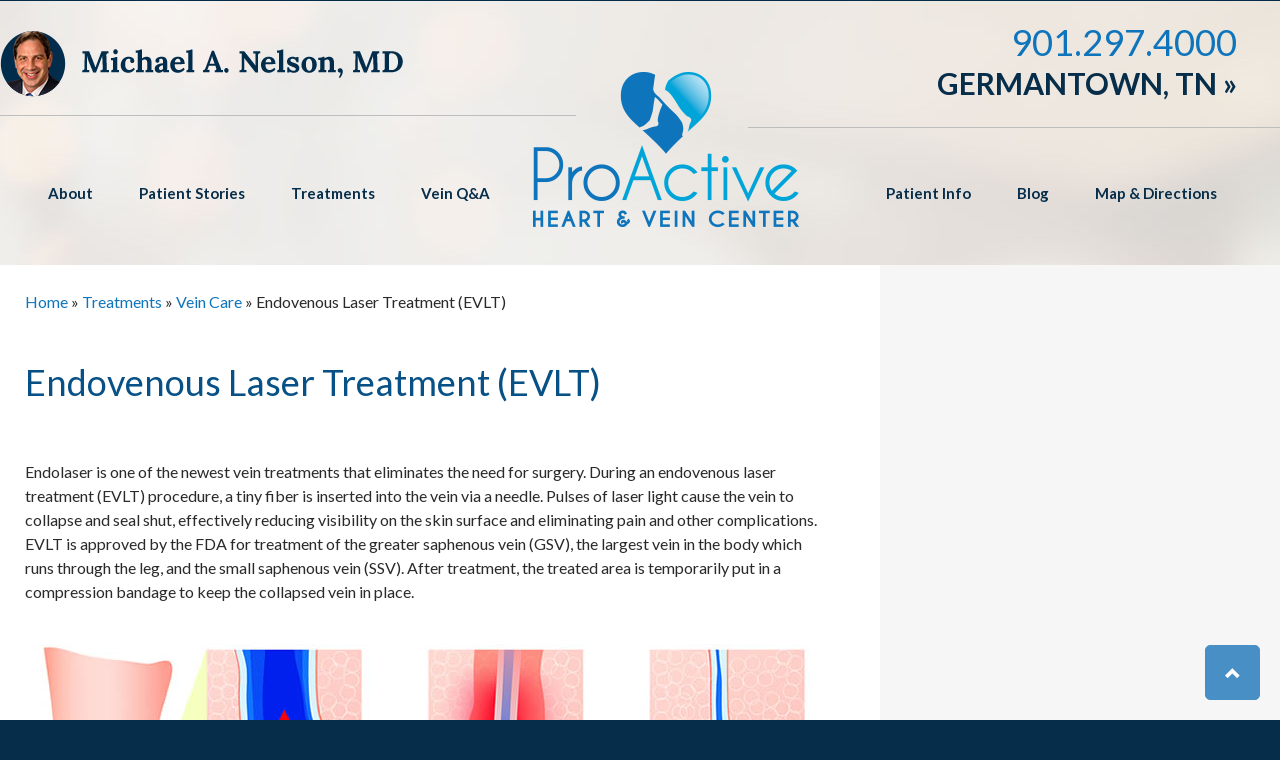

--- FILE ---
content_type: text/html; charset=UTF-8
request_url: https://proactivehv.com/treatment-options/vein-care/endovenous-laser-treatment-evlt/
body_size: 18614
content:
<!DOCTYPE html>
<html lang="en-US" xmlns:fb="https://www.facebook.com/2008/fbml" xmlns:addthis="https://www.addthis.com/help/api-spec"  class="no-js">
<head>
<!-- Google tag (gtag.js) --> <script async src="https://www.googletagmanager.com/gtag/js?id=G-2X7VES4XK5"></script> <script> window.dataLayer = window.dataLayer || []; function gtag(){dataLayer.push(arguments);} gtag('js', new Date()); gtag('config', 'G-2X7VES4XK5'); </script>	
    <meta charset="UTF-8">
	<meta name="viewport" content="width=device-width, initial-scale=1">
	


	<!-- Blog/Page feed --> 
<link rel='alternate' type='application/rss+xml' title='ProActive Heart &amp; Vein Center RSS Feed' href='https://proactivehv.com/feed/' /> 
<link rel='pingback' href='https://proactivehv.com/xmlrpc.php' /> 
 
        
	<link rel="profile" href="https://gmpg.org/xfn/11">


	    
        <!-- Bootstrap --> 
        <link type="text/css" rel="stylesheet" href="https://proactivehv.com/wp-content/themes/thmpltfrmwrk/bootstrap/css/bootstrap.min.css" /> 
        
    
	    


	    
	<script>(function(){document.documentElement.className='js'})();</script>

	


    
	<meta name='robots' content='index, follow, max-image-preview:large, max-snippet:-1, max-video-preview:-1' />
	<style>img:is([sizes="auto" i], [sizes^="auto," i]) { contain-intrinsic-size: 3000px 1500px }</style>
	
	<!-- This site is optimized with the Yoast SEO Premium plugin v20.12 (Yoast SEO v26.8) - https://yoast.com/product/yoast-seo-premium-wordpress/ -->
	<title>Endovenous Laser Treatment (EVLT) - FDA Approved EVLT</title>
	<meta name="description" content="Experience effective vein treatment at ProActive Heart Vein Center. Get advanced endolaser therapy. Act now for pain-free living." />
	<link rel="canonical" href="https://proactivehv.com/treatment-options/vein-care/endovenous-laser-treatment-evlt/" />
	<meta name="twitter:label1" content="Est. reading time" />
	<meta name="twitter:data1" content="1 minute" />
	<script type="application/ld+json" class="yoast-schema-graph">{"@context":"https://schema.org","@graph":[{"@type":"WebPage","@id":"https://proactivehv.com/treatment-options/vein-care/endovenous-laser-treatment-evlt/","url":"https://proactivehv.com/treatment-options/vein-care/endovenous-laser-treatment-evlt/","name":"Endovenous Laser Treatment (EVLT) - FDA Approved EVLT","isPartOf":{"@id":"https://proactivehv.com/#website"},"primaryImageOfPage":{"@id":"https://proactivehv.com/treatment-options/vein-care/endovenous-laser-treatment-evlt/#primaryimage"},"image":{"@id":"https://proactivehv.com/treatment-options/vein-care/endovenous-laser-treatment-evlt/#primaryimage"},"thumbnailUrl":"https://proactivehv.com/wp-content/uploads/2016/12/EVLT-diagram.jpg","datePublished":"2016-12-30T16:54:06+00:00","dateModified":"2020-04-30T22:35:49+00:00","description":"Experience effective vein treatment at ProActive Heart Vein Center. Get advanced endolaser therapy. Act now for pain-free living.","breadcrumb":{"@id":"https://proactivehv.com/treatment-options/vein-care/endovenous-laser-treatment-evlt/#breadcrumb"},"inLanguage":"en-US","potentialAction":[{"@type":"ReadAction","target":["https://proactivehv.com/treatment-options/vein-care/endovenous-laser-treatment-evlt/"]}]},{"@type":"ImageObject","inLanguage":"en-US","@id":"https://proactivehv.com/treatment-options/vein-care/endovenous-laser-treatment-evlt/#primaryimage","url":"https://proactivehv.com/wp-content/uploads/2016/12/EVLT-diagram.jpg","contentUrl":"https://proactivehv.com/wp-content/uploads/2016/12/EVLT-diagram.jpg","width":803,"height":565,"caption":"Laser vein treatment steps, before and after."},{"@type":"BreadcrumbList","@id":"https://proactivehv.com/treatment-options/vein-care/endovenous-laser-treatment-evlt/#breadcrumb","itemListElement":[{"@type":"ListItem","position":1,"name":"Home","item":"https://proactivehv.com/"},{"@type":"ListItem","position":2,"name":"Treatments","item":"https://proactivehv.com/treatment-options/"},{"@type":"ListItem","position":3,"name":"Vein Care","item":"https://proactivehv.com/treatment-options/vein-care/"},{"@type":"ListItem","position":4,"name":"Endovenous Laser Treatment (EVLT)"}]},{"@type":"WebSite","@id":"https://proactivehv.com/#website","url":"https://proactivehv.com/","name":"ProActive Heart &amp; Vein Center","description":"Michael A. Nelson, MD","publisher":{"@id":"https://proactivehv.com/#organization"},"potentialAction":[{"@type":"SearchAction","target":{"@type":"EntryPoint","urlTemplate":"https://proactivehv.com/?s={search_term_string}"},"query-input":{"@type":"PropertyValueSpecification","valueRequired":true,"valueName":"search_term_string"}}],"inLanguage":"en-US"},{"@type":"Organization","@id":"https://proactivehv.com/#organization","name":"ProActive Heart & Vein Center","url":"https://proactivehv.com/","logo":{"@type":"ImageObject","inLanguage":"en-US","@id":"https://proactivehv.com/#/schema/logo/image/","url":"https://x43fcb.p3cdn1.secureserver.net/wp-content/uploads/2019/06/ogp-logo.png?time=1691072723","contentUrl":"https://x43fcb.p3cdn1.secureserver.net/wp-content/uploads/2019/06/ogp-logo.png?time=1691072723","width":288,"height":288,"caption":"ProActive Heart & Vein Center"},"image":{"@id":"https://proactivehv.com/#/schema/logo/image/"},"sameAs":["https://www.facebook.com/ProActiveHeartVascular"]}]}</script>
	<!-- / Yoast SEO Premium plugin. -->


<script type='application/javascript'  id='pys-version-script'>console.log('PixelYourSite Free version 11.1.5.2');</script>
<link rel='dns-prefetch' href='//ajax.googleapis.com' />
<link rel='dns-prefetch' href='//collect.commerce.godaddy.com' />
<script type="text/javascript">
/* <![CDATA[ */
window._wpemojiSettings = {"baseUrl":"https:\/\/s.w.org\/images\/core\/emoji\/16.0.1\/72x72\/","ext":".png","svgUrl":"https:\/\/s.w.org\/images\/core\/emoji\/16.0.1\/svg\/","svgExt":".svg","source":{"concatemoji":"https:\/\/proactivehv.com\/wp-includes\/js\/wp-emoji-release.min.js?ver=71d8bc8405344fe843966f9c0cb953de"}};
/*! This file is auto-generated */
!function(s,n){var o,i,e;function c(e){try{var t={supportTests:e,timestamp:(new Date).valueOf()};sessionStorage.setItem(o,JSON.stringify(t))}catch(e){}}function p(e,t,n){e.clearRect(0,0,e.canvas.width,e.canvas.height),e.fillText(t,0,0);var t=new Uint32Array(e.getImageData(0,0,e.canvas.width,e.canvas.height).data),a=(e.clearRect(0,0,e.canvas.width,e.canvas.height),e.fillText(n,0,0),new Uint32Array(e.getImageData(0,0,e.canvas.width,e.canvas.height).data));return t.every(function(e,t){return e===a[t]})}function u(e,t){e.clearRect(0,0,e.canvas.width,e.canvas.height),e.fillText(t,0,0);for(var n=e.getImageData(16,16,1,1),a=0;a<n.data.length;a++)if(0!==n.data[a])return!1;return!0}function f(e,t,n,a){switch(t){case"flag":return n(e,"\ud83c\udff3\ufe0f\u200d\u26a7\ufe0f","\ud83c\udff3\ufe0f\u200b\u26a7\ufe0f")?!1:!n(e,"\ud83c\udde8\ud83c\uddf6","\ud83c\udde8\u200b\ud83c\uddf6")&&!n(e,"\ud83c\udff4\udb40\udc67\udb40\udc62\udb40\udc65\udb40\udc6e\udb40\udc67\udb40\udc7f","\ud83c\udff4\u200b\udb40\udc67\u200b\udb40\udc62\u200b\udb40\udc65\u200b\udb40\udc6e\u200b\udb40\udc67\u200b\udb40\udc7f");case"emoji":return!a(e,"\ud83e\udedf")}return!1}function g(e,t,n,a){var r="undefined"!=typeof WorkerGlobalScope&&self instanceof WorkerGlobalScope?new OffscreenCanvas(300,150):s.createElement("canvas"),o=r.getContext("2d",{willReadFrequently:!0}),i=(o.textBaseline="top",o.font="600 32px Arial",{});return e.forEach(function(e){i[e]=t(o,e,n,a)}),i}function t(e){var t=s.createElement("script");t.src=e,t.defer=!0,s.head.appendChild(t)}"undefined"!=typeof Promise&&(o="wpEmojiSettingsSupports",i=["flag","emoji"],n.supports={everything:!0,everythingExceptFlag:!0},e=new Promise(function(e){s.addEventListener("DOMContentLoaded",e,{once:!0})}),new Promise(function(t){var n=function(){try{var e=JSON.parse(sessionStorage.getItem(o));if("object"==typeof e&&"number"==typeof e.timestamp&&(new Date).valueOf()<e.timestamp+604800&&"object"==typeof e.supportTests)return e.supportTests}catch(e){}return null}();if(!n){if("undefined"!=typeof Worker&&"undefined"!=typeof OffscreenCanvas&&"undefined"!=typeof URL&&URL.createObjectURL&&"undefined"!=typeof Blob)try{var e="postMessage("+g.toString()+"("+[JSON.stringify(i),f.toString(),p.toString(),u.toString()].join(",")+"));",a=new Blob([e],{type:"text/javascript"}),r=new Worker(URL.createObjectURL(a),{name:"wpTestEmojiSupports"});return void(r.onmessage=function(e){c(n=e.data),r.terminate(),t(n)})}catch(e){}c(n=g(i,f,p,u))}t(n)}).then(function(e){for(var t in e)n.supports[t]=e[t],n.supports.everything=n.supports.everything&&n.supports[t],"flag"!==t&&(n.supports.everythingExceptFlag=n.supports.everythingExceptFlag&&n.supports[t]);n.supports.everythingExceptFlag=n.supports.everythingExceptFlag&&!n.supports.flag,n.DOMReady=!1,n.readyCallback=function(){n.DOMReady=!0}}).then(function(){return e}).then(function(){var e;n.supports.everything||(n.readyCallback(),(e=n.source||{}).concatemoji?t(e.concatemoji):e.wpemoji&&e.twemoji&&(t(e.twemoji),t(e.wpemoji)))}))}((window,document),window._wpemojiSettings);
/* ]]> */
</script>
<link rel='stylesheet' id='tubepress-theme-0-css' href='https://proactivehv.com/wp-content/plugins/tubepress_pro_4_1_10/web/themes/default/css/tubepress.css?ver=4.1.10' type='text/css' media='all' />
<link rel='stylesheet' id='stripe-main-styles-css' href='https://proactivehv.com/wp-content/mu-plugins/vendor/godaddy/mwc-core/assets/css/stripe-settings.css' type='text/css' media='all' />
<link rel='stylesheet' id='godaddy-payments-payinperson-main-styles-css' href='https://proactivehv.com/wp-content/mu-plugins/vendor/godaddy/mwc-core/assets/css/pay-in-person-method.css' type='text/css' media='all' />
<style id='wp-emoji-styles-inline-css' type='text/css'>

	img.wp-smiley, img.emoji {
		display: inline !important;
		border: none !important;
		box-shadow: none !important;
		height: 1em !important;
		width: 1em !important;
		margin: 0 0.07em !important;
		vertical-align: -0.1em !important;
		background: none !important;
		padding: 0 !important;
	}
</style>
<link rel='stylesheet' id='wp-block-library-css' href='https://proactivehv.com/wp-includes/css/dist/block-library/style.min.css?ver=71d8bc8405344fe843966f9c0cb953de' type='text/css' media='all' />
<style id='classic-theme-styles-inline-css' type='text/css'>
/*! This file is auto-generated */
.wp-block-button__link{color:#fff;background-color:#32373c;border-radius:9999px;box-shadow:none;text-decoration:none;padding:calc(.667em + 2px) calc(1.333em + 2px);font-size:1.125em}.wp-block-file__button{background:#32373c;color:#fff;text-decoration:none}
</style>
<style id='global-styles-inline-css' type='text/css'>
:root{--wp--preset--aspect-ratio--square: 1;--wp--preset--aspect-ratio--4-3: 4/3;--wp--preset--aspect-ratio--3-4: 3/4;--wp--preset--aspect-ratio--3-2: 3/2;--wp--preset--aspect-ratio--2-3: 2/3;--wp--preset--aspect-ratio--16-9: 16/9;--wp--preset--aspect-ratio--9-16: 9/16;--wp--preset--color--black: #000000;--wp--preset--color--cyan-bluish-gray: #abb8c3;--wp--preset--color--white: #ffffff;--wp--preset--color--pale-pink: #f78da7;--wp--preset--color--vivid-red: #cf2e2e;--wp--preset--color--luminous-vivid-orange: #ff6900;--wp--preset--color--luminous-vivid-amber: #fcb900;--wp--preset--color--light-green-cyan: #7bdcb5;--wp--preset--color--vivid-green-cyan: #00d084;--wp--preset--color--pale-cyan-blue: #8ed1fc;--wp--preset--color--vivid-cyan-blue: #0693e3;--wp--preset--color--vivid-purple: #9b51e0;--wp--preset--gradient--vivid-cyan-blue-to-vivid-purple: linear-gradient(135deg,rgba(6,147,227,1) 0%,rgb(155,81,224) 100%);--wp--preset--gradient--light-green-cyan-to-vivid-green-cyan: linear-gradient(135deg,rgb(122,220,180) 0%,rgb(0,208,130) 100%);--wp--preset--gradient--luminous-vivid-amber-to-luminous-vivid-orange: linear-gradient(135deg,rgba(252,185,0,1) 0%,rgba(255,105,0,1) 100%);--wp--preset--gradient--luminous-vivid-orange-to-vivid-red: linear-gradient(135deg,rgba(255,105,0,1) 0%,rgb(207,46,46) 100%);--wp--preset--gradient--very-light-gray-to-cyan-bluish-gray: linear-gradient(135deg,rgb(238,238,238) 0%,rgb(169,184,195) 100%);--wp--preset--gradient--cool-to-warm-spectrum: linear-gradient(135deg,rgb(74,234,220) 0%,rgb(151,120,209) 20%,rgb(207,42,186) 40%,rgb(238,44,130) 60%,rgb(251,105,98) 80%,rgb(254,248,76) 100%);--wp--preset--gradient--blush-light-purple: linear-gradient(135deg,rgb(255,206,236) 0%,rgb(152,150,240) 100%);--wp--preset--gradient--blush-bordeaux: linear-gradient(135deg,rgb(254,205,165) 0%,rgb(254,45,45) 50%,rgb(107,0,62) 100%);--wp--preset--gradient--luminous-dusk: linear-gradient(135deg,rgb(255,203,112) 0%,rgb(199,81,192) 50%,rgb(65,88,208) 100%);--wp--preset--gradient--pale-ocean: linear-gradient(135deg,rgb(255,245,203) 0%,rgb(182,227,212) 50%,rgb(51,167,181) 100%);--wp--preset--gradient--electric-grass: linear-gradient(135deg,rgb(202,248,128) 0%,rgb(113,206,126) 100%);--wp--preset--gradient--midnight: linear-gradient(135deg,rgb(2,3,129) 0%,rgb(40,116,252) 100%);--wp--preset--font-size--small: 13px;--wp--preset--font-size--medium: 20px;--wp--preset--font-size--large: 36px;--wp--preset--font-size--x-large: 42px;--wp--preset--spacing--20: 0.44rem;--wp--preset--spacing--30: 0.67rem;--wp--preset--spacing--40: 1rem;--wp--preset--spacing--50: 1.5rem;--wp--preset--spacing--60: 2.25rem;--wp--preset--spacing--70: 3.38rem;--wp--preset--spacing--80: 5.06rem;--wp--preset--shadow--natural: 6px 6px 9px rgba(0, 0, 0, 0.2);--wp--preset--shadow--deep: 12px 12px 50px rgba(0, 0, 0, 0.4);--wp--preset--shadow--sharp: 6px 6px 0px rgba(0, 0, 0, 0.2);--wp--preset--shadow--outlined: 6px 6px 0px -3px rgba(255, 255, 255, 1), 6px 6px rgba(0, 0, 0, 1);--wp--preset--shadow--crisp: 6px 6px 0px rgba(0, 0, 0, 1);}:where(.is-layout-flex){gap: 0.5em;}:where(.is-layout-grid){gap: 0.5em;}body .is-layout-flex{display: flex;}.is-layout-flex{flex-wrap: wrap;align-items: center;}.is-layout-flex > :is(*, div){margin: 0;}body .is-layout-grid{display: grid;}.is-layout-grid > :is(*, div){margin: 0;}:where(.wp-block-columns.is-layout-flex){gap: 2em;}:where(.wp-block-columns.is-layout-grid){gap: 2em;}:where(.wp-block-post-template.is-layout-flex){gap: 1.25em;}:where(.wp-block-post-template.is-layout-grid){gap: 1.25em;}.has-black-color{color: var(--wp--preset--color--black) !important;}.has-cyan-bluish-gray-color{color: var(--wp--preset--color--cyan-bluish-gray) !important;}.has-white-color{color: var(--wp--preset--color--white) !important;}.has-pale-pink-color{color: var(--wp--preset--color--pale-pink) !important;}.has-vivid-red-color{color: var(--wp--preset--color--vivid-red) !important;}.has-luminous-vivid-orange-color{color: var(--wp--preset--color--luminous-vivid-orange) !important;}.has-luminous-vivid-amber-color{color: var(--wp--preset--color--luminous-vivid-amber) !important;}.has-light-green-cyan-color{color: var(--wp--preset--color--light-green-cyan) !important;}.has-vivid-green-cyan-color{color: var(--wp--preset--color--vivid-green-cyan) !important;}.has-pale-cyan-blue-color{color: var(--wp--preset--color--pale-cyan-blue) !important;}.has-vivid-cyan-blue-color{color: var(--wp--preset--color--vivid-cyan-blue) !important;}.has-vivid-purple-color{color: var(--wp--preset--color--vivid-purple) !important;}.has-black-background-color{background-color: var(--wp--preset--color--black) !important;}.has-cyan-bluish-gray-background-color{background-color: var(--wp--preset--color--cyan-bluish-gray) !important;}.has-white-background-color{background-color: var(--wp--preset--color--white) !important;}.has-pale-pink-background-color{background-color: var(--wp--preset--color--pale-pink) !important;}.has-vivid-red-background-color{background-color: var(--wp--preset--color--vivid-red) !important;}.has-luminous-vivid-orange-background-color{background-color: var(--wp--preset--color--luminous-vivid-orange) !important;}.has-luminous-vivid-amber-background-color{background-color: var(--wp--preset--color--luminous-vivid-amber) !important;}.has-light-green-cyan-background-color{background-color: var(--wp--preset--color--light-green-cyan) !important;}.has-vivid-green-cyan-background-color{background-color: var(--wp--preset--color--vivid-green-cyan) !important;}.has-pale-cyan-blue-background-color{background-color: var(--wp--preset--color--pale-cyan-blue) !important;}.has-vivid-cyan-blue-background-color{background-color: var(--wp--preset--color--vivid-cyan-blue) !important;}.has-vivid-purple-background-color{background-color: var(--wp--preset--color--vivid-purple) !important;}.has-black-border-color{border-color: var(--wp--preset--color--black) !important;}.has-cyan-bluish-gray-border-color{border-color: var(--wp--preset--color--cyan-bluish-gray) !important;}.has-white-border-color{border-color: var(--wp--preset--color--white) !important;}.has-pale-pink-border-color{border-color: var(--wp--preset--color--pale-pink) !important;}.has-vivid-red-border-color{border-color: var(--wp--preset--color--vivid-red) !important;}.has-luminous-vivid-orange-border-color{border-color: var(--wp--preset--color--luminous-vivid-orange) !important;}.has-luminous-vivid-amber-border-color{border-color: var(--wp--preset--color--luminous-vivid-amber) !important;}.has-light-green-cyan-border-color{border-color: var(--wp--preset--color--light-green-cyan) !important;}.has-vivid-green-cyan-border-color{border-color: var(--wp--preset--color--vivid-green-cyan) !important;}.has-pale-cyan-blue-border-color{border-color: var(--wp--preset--color--pale-cyan-blue) !important;}.has-vivid-cyan-blue-border-color{border-color: var(--wp--preset--color--vivid-cyan-blue) !important;}.has-vivid-purple-border-color{border-color: var(--wp--preset--color--vivid-purple) !important;}.has-vivid-cyan-blue-to-vivid-purple-gradient-background{background: var(--wp--preset--gradient--vivid-cyan-blue-to-vivid-purple) !important;}.has-light-green-cyan-to-vivid-green-cyan-gradient-background{background: var(--wp--preset--gradient--light-green-cyan-to-vivid-green-cyan) !important;}.has-luminous-vivid-amber-to-luminous-vivid-orange-gradient-background{background: var(--wp--preset--gradient--luminous-vivid-amber-to-luminous-vivid-orange) !important;}.has-luminous-vivid-orange-to-vivid-red-gradient-background{background: var(--wp--preset--gradient--luminous-vivid-orange-to-vivid-red) !important;}.has-very-light-gray-to-cyan-bluish-gray-gradient-background{background: var(--wp--preset--gradient--very-light-gray-to-cyan-bluish-gray) !important;}.has-cool-to-warm-spectrum-gradient-background{background: var(--wp--preset--gradient--cool-to-warm-spectrum) !important;}.has-blush-light-purple-gradient-background{background: var(--wp--preset--gradient--blush-light-purple) !important;}.has-blush-bordeaux-gradient-background{background: var(--wp--preset--gradient--blush-bordeaux) !important;}.has-luminous-dusk-gradient-background{background: var(--wp--preset--gradient--luminous-dusk) !important;}.has-pale-ocean-gradient-background{background: var(--wp--preset--gradient--pale-ocean) !important;}.has-electric-grass-gradient-background{background: var(--wp--preset--gradient--electric-grass) !important;}.has-midnight-gradient-background{background: var(--wp--preset--gradient--midnight) !important;}.has-small-font-size{font-size: var(--wp--preset--font-size--small) !important;}.has-medium-font-size{font-size: var(--wp--preset--font-size--medium) !important;}.has-large-font-size{font-size: var(--wp--preset--font-size--large) !important;}.has-x-large-font-size{font-size: var(--wp--preset--font-size--x-large) !important;}
:where(.wp-block-post-template.is-layout-flex){gap: 1.25em;}:where(.wp-block-post-template.is-layout-grid){gap: 1.25em;}
:where(.wp-block-columns.is-layout-flex){gap: 2em;}:where(.wp-block-columns.is-layout-grid){gap: 2em;}
:root :where(.wp-block-pullquote){font-size: 1.5em;line-height: 1.6;}
</style>
<link rel='stylesheet' id='am-social-follow-css-css' href='https://proactivehv.com/wp-content/plugins/am-social-buttons/am-social-follow.css?ver=71d8bc8405344fe843966f9c0cb953de' type='text/css' media='all' />
<style id='am-social-follow-css-inline-css' type='text/css'>
.am-social-svg .svg-shape {display:none} 
.am-social-svg .svg-square {display:block} 
.am-social-svg .svg-icon  {fill: #ffffff} 
.am-social-svg:hover .svg-shape {fill: #22a6d7} 
.am-social-svg  {width: 32px; height: 32px} 

</style>
<link rel='stylesheet' id='am-sticky-top-css-css' href='https://proactivehv.com/wp-content/plugins/am-sticky-nav/am-sticky-nav.css?ver=71d8bc8405344fe843966f9c0cb953de' type='text/css' media='all' />
<link rel='stylesheet' id='am_testimonials-css' href='https://proactivehv.com/wp-content/plugins/am_testimonials/style.css?ver=71d8bc8405344fe843966f9c0cb953de' type='text/css' media='all' />
<link rel='stylesheet' id='woocommerce-layout-css' href='https://proactivehv.com/wp-content/plugins/woocommerce/assets/css/woocommerce-layout.css?ver=10.4.3' type='text/css' media='all' />
<link rel='stylesheet' id='woocommerce-smallscreen-css' href='https://proactivehv.com/wp-content/plugins/woocommerce/assets/css/woocommerce-smallscreen.css?ver=10.4.3' type='text/css' media='only screen and (max-width: 768px)' />
<link rel='stylesheet' id='woocommerce-general-css' href='https://proactivehv.com/wp-content/plugins/woocommerce/assets/css/woocommerce.css?ver=10.4.3' type='text/css' media='all' />
<style id='woocommerce-inline-inline-css' type='text/css'>
.woocommerce form .form-row .required { visibility: visible; }
</style>
<link rel='stylesheet' id='parent-style-css' href='https://proactivehv.com/wp-content/themes/thmpltfrmwrk/style.css?ver=71d8bc8405344fe843966f9c0cb953de' type='text/css' media='all' />
<link rel='stylesheet' id='hvr-effects-css' href='https://proactivehv.com/wp-content/themes/proactivehv/hover.css?ver=71d8bc8405344fe843966f9c0cb953de' type='text/css' media='all' />
<link rel='stylesheet' id='mwc-payments-payment-form-css' href='https://proactivehv.com/wp-content/mu-plugins/vendor/godaddy/mwc-core/assets/css/payment-form.css' type='text/css' media='all' />
<link rel='stylesheet' id='addthis_all_pages-css' href='https://proactivehv.com/wp-content/plugins/addthis/frontend/build/addthis_wordpress_public.min.css?ver=71d8bc8405344fe843966f9c0cb953de' type='text/css' media='all' />
<link rel='stylesheet' id='child-style-css' href='https://proactivehv.com/wp-content/themes/proactivehv/style.css?ver=71d8bc8405344fe843966f9c0cb953de' type='text/css' media='all' />
<link rel='stylesheet' id='lato-css' href='//fonts.googleapis.com/css?family=Lato%3A300%2C300i%2C400%2C400i%2C600%2C700%2C900&#038;ver=6.8.3' type='text/css' media='all' />
<style id='lato-inline-css' type='text/css'>
body, #navigation a, .font-one, h1, h2, h3, h4, h5, h6 { font-family: 'Lato', sans-serif; }
</style>
<script type="text/javascript" src="//ajax.googleapis.com/ajax/libs/jquery/1.11.1/jquery.min.js?ver=1.11.1" id="jquery-js"></script>
<script type="text/javascript" src="https://proactivehv.com/wp-content/plugins/tubepress_pro_4_1_10/web/js/tubepress.js?ver=4.1.10" id="tubepress-js"></script>
<script type="text/javascript" src="https://proactivehv.com/wp-content/plugins/tubepress_pro_4_1_10/web/js/wordpress-ajax.js?ver=4.1.10" id="tubepress_ajax-js"></script>
<script type="text/javascript" src="https://proactivehv.com/wp-includes/js/jquery/jquery-migrate.min.js?ver=3.4.1" id="jquery-migrate-js"></script>
<script type="text/javascript" src="https://proactivehv.com/wp-content/themes/thmpltfrmwrk/js/thmplt.js?ver=71d8bc8405344fe843966f9c0cb953de" id="thmplt_js-js"></script>
<script type="text/javascript" src="https://proactivehv.com/wp-content/plugins/am-sticky-nav/am-sticky-nav.js?ver=1" id="am-sticky-top-js-js"></script>
<script type="text/javascript" src="https://proactivehv.com/wp-content/plugins/woocommerce/assets/js/jquery-blockui/jquery.blockUI.min.js?ver=2.7.0-wc.10.4.3" id="wc-jquery-blockui-js" defer="defer" data-wp-strategy="defer"></script>
<script type="text/javascript" id="wc-add-to-cart-js-extra">
/* <![CDATA[ */
var wc_add_to_cart_params = {"ajax_url":"\/wp-admin\/admin-ajax.php","wc_ajax_url":"\/?wc-ajax=%%endpoint%%","i18n_view_cart":"View cart","cart_url":"https:\/\/proactivehv.com\/cart\/","is_cart":"","cart_redirect_after_add":"no"};
/* ]]> */
</script>
<script type="text/javascript" src="https://proactivehv.com/wp-content/plugins/woocommerce/assets/js/frontend/add-to-cart.min.js?ver=10.4.3" id="wc-add-to-cart-js" defer="defer" data-wp-strategy="defer"></script>
<script type="text/javascript" src="https://proactivehv.com/wp-content/plugins/woocommerce/assets/js/js-cookie/js.cookie.min.js?ver=2.1.4-wc.10.4.3" id="wc-js-cookie-js" defer="defer" data-wp-strategy="defer"></script>
<script type="text/javascript" id="woocommerce-js-extra">
/* <![CDATA[ */
var woocommerce_params = {"ajax_url":"\/wp-admin\/admin-ajax.php","wc_ajax_url":"\/?wc-ajax=%%endpoint%%","i18n_password_show":"Show password","i18n_password_hide":"Hide password"};
/* ]]> */
</script>
<script type="text/javascript" src="https://proactivehv.com/wp-content/plugins/woocommerce/assets/js/frontend/woocommerce.min.js?ver=10.4.3" id="woocommerce-js" defer="defer" data-wp-strategy="defer"></script>
<script type="text/javascript" src="https://proactivehv.com/wp-content/themes/thmpltfrmwrk/bootstrap/js/bootstrap.min.js?ver=71d8bc8405344fe843966f9c0cb953de" id="bootsrap_js-js"></script>
<script type="text/javascript" src="https://proactivehv.com/wp-content/themes/proactivehv/assets/actions.js?ver=1" id="action-js-js"></script>
<script type="text/javascript" src="https://proactivehv.com/wp-includes/js/dist/hooks.min.js?ver=4d63a3d491d11ffd8ac6" id="wp-hooks-js"></script>
<script type="text/javascript" id="wpm-js-extra">
/* <![CDATA[ */
var wpm = {"ajax_url":"https:\/\/proactivehv.com\/wp-admin\/admin-ajax.php","root":"https:\/\/proactivehv.com\/wp-json\/","nonce_wp_rest":"dbfabcd001","nonce_ajax":"72f63265d7"};
/* ]]> */
</script>
<script type="text/javascript" src="https://proactivehv.com/wp-content/plugins/woocommerce-google-adwords-conversion-tracking-tag/js/public/free/wpm-public.p1.min.js?ver=1.54.1" id="wpm-js"></script>
<script type="text/javascript" src="https://collect.commerce.godaddy.com/sdk.js" id="poynt-collect-sdk-js"></script>
<script type="text/javascript" id="mwc-payments-poynt-payment-form-js-extra">
/* <![CDATA[ */
var poyntPaymentFormI18n = {"errorMessages":{"genericError":"An error occurred, please try again or try an alternate form of payment.","missingCardDetails":"Missing card details.","missingBillingDetails":"Missing billing details."}};
/* ]]> */
</script>
<script type="text/javascript" src="https://proactivehv.com/wp-content/mu-plugins/vendor/godaddy/mwc-core/assets/js/payments/frontend/poynt.js" id="mwc-payments-poynt-payment-form-js"></script>
<script type="text/javascript" src="https://proactivehv.com/wp-content/plugins/pixelyoursite/dist/scripts/jquery.bind-first-0.2.3.min.js?ver=0.2.3" id="jquery-bind-first-js"></script>
<script type="text/javascript" src="https://proactivehv.com/wp-content/plugins/pixelyoursite/dist/scripts/js.cookie-2.1.3.min.js?ver=2.1.3" id="js-cookie-pys-js"></script>
<script type="text/javascript" src="https://proactivehv.com/wp-content/plugins/pixelyoursite/dist/scripts/tld.min.js?ver=2.3.1" id="js-tld-js"></script>
<script type="text/javascript" id="pys-js-extra">
/* <![CDATA[ */
var pysOptions = {"staticEvents":{"facebook":{"init_event":[{"delay":0,"type":"static","ajaxFire":false,"name":"PageView","pixelIds":["660152151538547"],"eventID":"194b793d-652d-4c82-84f2-3e76abfb21e1","params":{"page_title":"Endovenous Laser Treatment (EVLT)","post_type":"page","post_id":191,"plugin":"PixelYourSite","user_role":"guest","event_url":"proactivehv.com\/treatment-options\/vein-care\/endovenous-laser-treatment-evlt\/"},"e_id":"init_event","ids":[],"hasTimeWindow":false,"timeWindow":0,"woo_order":"","edd_order":""}]}},"dynamicEvents":{"woo_add_to_cart_on_button_click":{"facebook":{"delay":0,"type":"dyn","name":"AddToCart","pixelIds":["660152151538547"],"eventID":"41d431fd-910d-4660-8105-22183de62404","params":{"page_title":"Endovenous Laser Treatment (EVLT)","post_type":"page","post_id":191,"plugin":"PixelYourSite","user_role":"guest","event_url":"proactivehv.com\/treatment-options\/vein-care\/endovenous-laser-treatment-evlt\/"},"e_id":"woo_add_to_cart_on_button_click","ids":[],"hasTimeWindow":false,"timeWindow":0,"woo_order":"","edd_order":""}}},"triggerEvents":[],"triggerEventTypes":[],"facebook":{"pixelIds":["660152151538547"],"advancedMatching":[],"advancedMatchingEnabled":true,"removeMetadata":false,"wooVariableAsSimple":false,"serverApiEnabled":true,"wooCRSendFromServer":false,"send_external_id":null,"enabled_medical":false,"do_not_track_medical_param":["event_url","post_title","page_title","landing_page","content_name","categories","category_name","tags"],"meta_ldu":false},"debug":"","siteUrl":"https:\/\/proactivehv.com","ajaxUrl":"https:\/\/proactivehv.com\/wp-admin\/admin-ajax.php","ajax_event":"ec5d833614","enable_remove_download_url_param":"1","cookie_duration":"7","last_visit_duration":"60","enable_success_send_form":"","ajaxForServerEvent":"1","ajaxForServerStaticEvent":"1","useSendBeacon":"1","send_external_id":"1","external_id_expire":"180","track_cookie_for_subdomains":"1","google_consent_mode":"1","gdpr":{"ajax_enabled":false,"all_disabled_by_api":false,"facebook_disabled_by_api":false,"analytics_disabled_by_api":false,"google_ads_disabled_by_api":false,"pinterest_disabled_by_api":false,"bing_disabled_by_api":false,"reddit_disabled_by_api":false,"externalID_disabled_by_api":false,"facebook_prior_consent_enabled":true,"analytics_prior_consent_enabled":true,"google_ads_prior_consent_enabled":null,"pinterest_prior_consent_enabled":true,"bing_prior_consent_enabled":true,"cookiebot_integration_enabled":false,"cookiebot_facebook_consent_category":"marketing","cookiebot_analytics_consent_category":"statistics","cookiebot_tiktok_consent_category":"marketing","cookiebot_google_ads_consent_category":"marketing","cookiebot_pinterest_consent_category":"marketing","cookiebot_bing_consent_category":"marketing","consent_magic_integration_enabled":false,"real_cookie_banner_integration_enabled":false,"cookie_notice_integration_enabled":false,"cookie_law_info_integration_enabled":false,"analytics_storage":{"enabled":true,"value":"granted","filter":false},"ad_storage":{"enabled":true,"value":"granted","filter":false},"ad_user_data":{"enabled":true,"value":"granted","filter":false},"ad_personalization":{"enabled":true,"value":"granted","filter":false}},"cookie":{"disabled_all_cookie":false,"disabled_start_session_cookie":false,"disabled_advanced_form_data_cookie":false,"disabled_landing_page_cookie":false,"disabled_first_visit_cookie":false,"disabled_trafficsource_cookie":false,"disabled_utmTerms_cookie":false,"disabled_utmId_cookie":false},"tracking_analytics":{"TrafficSource":"direct","TrafficLanding":"undefined","TrafficUtms":[],"TrafficUtmsId":[]},"GATags":{"ga_datalayer_type":"default","ga_datalayer_name":"dataLayerPYS"},"woo":{"enabled":true,"enabled_save_data_to_orders":true,"addToCartOnButtonEnabled":true,"addToCartOnButtonValueEnabled":true,"addToCartOnButtonValueOption":"price","singleProductId":null,"removeFromCartSelector":"form.woocommerce-cart-form .remove","addToCartCatchMethod":"add_cart_js","is_order_received_page":false,"containOrderId":false},"edd":{"enabled":false},"cache_bypass":"1769460934"};
/* ]]> */
</script>
<script type="text/javascript" src="https://proactivehv.com/wp-content/plugins/pixelyoursite/dist/scripts/public.js?ver=11.1.5.2" id="pys-js"></script>
<link rel="https://api.w.org/" href="https://proactivehv.com/wp-json/" /><link rel="alternate" title="JSON" type="application/json" href="https://proactivehv.com/wp-json/wp/v2/pages/191" /><link rel="EditURI" type="application/rsd+xml" title="RSD" href="https://proactivehv.com/xmlrpc.php?rsd" />
<link rel="alternate" title="oEmbed (JSON)" type="application/json+oembed" href="https://proactivehv.com/wp-json/oembed/1.0/embed?url=https%3A%2F%2Fproactivehv.com%2Ftreatment-options%2Fvein-care%2Fendovenous-laser-treatment-evlt%2F" />
<link rel="alternate" title="oEmbed (XML)" type="text/xml+oembed" href="https://proactivehv.com/wp-json/oembed/1.0/embed?url=https%3A%2F%2Fproactivehv.com%2Ftreatment-options%2Fvein-care%2Fendovenous-laser-treatment-evlt%2F&#038;format=xml" />

<!-- ADD TO HEADER - START -->

<!-- ADD TO HEADER - END -->

		<!-- Google analytics --> 
		<script>
		(function(i,s,o,g,r,a,m){i['GoogleAnalyticsObject']=r;i[r]=i[r]||function(){ 
		(i[r].q=i[r].q||[]).push(arguments)},i[r].l=1*new Date();a=s.createElement(o), 
		m=s.getElementsByTagName(o)[0];a.async=1;a.src=g;m.parentNode.insertBefore(a,m) 
		})(window,document,'script','//www.google-analytics.com/analytics.js','ga');
		
		ga('create', 'UA-56741739-44', 'auto'); 
		ga('send', 'pageview');
		</script>
		
			<!-- Advice Media Automated Call tracking --> 
			<script>
			jQuery(document).ready(function(){
				jQuery('a[href^="tel:"]').each( function() {
					jQuery(this).addClass('calltrack');
					jQuery(this).click(function(){
				
						// Sanatized tel 
						var telnum = jQuery(this).attr('href').replace(/\D/g,'');						
						
						// Advanced tracking 
						var pagefrom = window.location.pathname;
						var telfrom = jQuery(this).closest('.wrapper').attr('id');
						
						// Click to call tracking 
						ga('send', 'event', 'phone number', 'click to call', telnum , '1');
			ga('send', 'event', 'calltrack:' + telnum, pagefrom , telfrom, '1');
					});
				});
			});
			</script>
			<script type="application/ld+json">{"@context": "http://schema.org","@type": "MedicalOrganization","name": "ProActive Heart & Vascular","telephone": "901-297-4000","url": "https://proactivehv.com/","address": {"@type": "PostalAddress","streetAddress": "7751 Wolf River Blvd","addressLocality": "Germantown","addressRegion": "TN","postalCode": "38138"}}</script><meta name="facebook-domain-verification" content="ml2wx4pv8i0oeqxf22lqxkuu629o3n" /><!-- Stream WordPress user activity plugin v4.1.1 -->
<script type="text/javascript">var TubePressJsConfig = {"urls":{"base":"https:\/\/proactivehv.com\/wp-content\/plugins\/tubepress_pro_4_1_10","usr":"https:\/\/proactivehv.com\/wp-content\/tubepress-content","ajax":"https:\/\/proactivehv.com\/wp-admin\/admin-ajax.php"}};</script><script>
  gtag('config', 'AW-970621884/AelPCPy_vdUDELyH6s4D', {
    'phone_conversion_number': '901.297.4000'
  });
</script>

	<noscript><style>.woocommerce-product-gallery{ opacity: 1 !important; }</style></noscript>
	
<!-- START Pixel Manager for WooCommerce -->

		<script>

			window.wpmDataLayer = window.wpmDataLayer || {};
			window.wpmDataLayer = Object.assign(window.wpmDataLayer, {"cart":{},"cart_item_keys":{},"version":{"number":"1.54.1","pro":false,"eligible_for_updates":false,"distro":"fms","beta":false,"show":true},"pixels":[],"shop":{"list_name":"Page | Endovenous Laser Treatment (EVLT)","list_id":"page_endovenous-laser-treatment-evlt","page_type":"page","currency":"USD","selectors":{"addToCart":[],"beginCheckout":[]},"order_duplication_prevention":true,"view_item_list_trigger":{"test_mode":false,"background_color":"green","opacity":0.5,"repeat":true,"timeout":1000,"threshold":0.8},"variations_output":true,"session_active":false},"page":{"id":191,"title":"Endovenous Laser Treatment (EVLT)","type":"page","categories":[],"parent":{"id":187,"title":"Vein Care","type":"page","categories":[]}},"general":{"user_logged_in":false,"scroll_tracking_thresholds":[],"page_id":191,"exclude_domains":[],"server_2_server":{"active":false,"user_agent_exclude_patterns":[],"ip_exclude_list":[],"pageview_event_s2s":{"is_active":false,"pixels":[]}},"consent_management":{"explicit_consent":false},"lazy_load_pmw":false,"chunk_base_path":"https://proactivehv.com/wp-content/plugins/woocommerce-google-adwords-conversion-tracking-tag/js/public/free/","modules":{"load_deprecated_functions":true}}});

		</script>

		
<!-- END Pixel Manager for WooCommerce -->

    <!-- meta data -->
    <meta name='apple-mobile-web-app-capable' content='yes'>
    
	<meta http-equiv="X-UA-Compatible" content="IE=edge">
	

	<script type="text/javascript">
		jQuery(document).ready(function(e) {
			
			// Append Hover affect class to all buttons 
			jQuery('.btn').addClass('hvr-shrink');
			
			// Adds <span class='small_line'> tag after all elements with class "line-after"
			jQuery(".line-after").after("<span class='small_line'>-</span>");
			// Adds <span class='long_line'> tag after all elements with the class "small_line"
			jQuery(".small_line").after("<span class='long_line'>-</span>");
			
	
	
        });
	</script>
	
	<!-- Global site tag (gtag.js) - Google AdWords: 970621884 -->
	<script async src="https://www.googletagmanager.com/gtag/js?id=AW-970621884"></script>
	<script>
	  window.dataLayer = window.dataLayer || [];
	  function gtag(){dataLayer.push(arguments);}
	  gtag('js', new Date());

	  gtag('config', 'AW-970621884');
	</script>
	
	<script type='application/ld+json'> 
{
  "@context": "http://www.schema.org",
  "@type": "Physician",
  "name": "ProActive Heart & Vein",
  "url": "https://www.proactivehv.com/",
  "sameAs" : [
  "https://www.facebook.com/ProActiveHeartVascular",
  "https://www.healthgrades.com/group-directory/tn-tennessee/germantown/proactive-heart-vascular-germantown-tn-y5d5yl",
  "https://www.healthgrades.com/physician/dr-michael-nelson-x8w9v"
],
  "logo": "https://www.proactivehv.com/wp-content/uploads/2016/12/logo.png",
  "description": "ProActive Heart & Vein Center offers comprehensive cardiac and vascular care. From heart healthiness and prevention to advanced diagnostic testing and treatment, ProActive will meet all of your heart needs.",
  "address": {
    "@type": "PostalAddress",
    "streetAddress": "7751 Wolf River Blvd",
    "addressLocality": "Germantown",
    "addressRegion": "Tennessee",
    "postalCode": "38138",
    "addressCountry": "USA"
  },
  "geo": {
    "@type": "GeoCoordinates",
    "latitude": "35.113286",
    "longitude": "-89.804535"
  },
  "openingHours": "Mo, Tu, We, Th 08:00-17:00 Fr 08:00-13:00",
  "contactPoint": {
    "@type": "ContactPoint",
    "telephone": "+1 (901) 297-4000"
  }
}
 </script>

<meta property="og:title" content="ProActive Heart & Vein Center">
<meta property="og:description" content="Memphis Cardiovascular Physician Dr. Nelson M.D. specializes in Cardiology and Spider Vein Treatment. Make an appointment today! ">
<meta property="og:image" content="https://www.proactivehv.com/wp-content/uploads/2019/06/ogp-logo.png">
<meta property="og:site_name" content="ProActive Heart & Vein Center">
<meta property="og:url" content="https://www.proactivehv.com/">
<meta property="og:type" content="business.business">
<meta property="fb:app_id" content="">

<script data-cfasync="false" type="text/javascript">if (window.addthis_product === undefined) { window.addthis_product = "wpp"; } if (window.wp_product_version === undefined) { window.wp_product_version = "wpp-6.2.7"; } if (window.addthis_share === undefined) { window.addthis_share = {}; } if (window.addthis_config === undefined) { window.addthis_config = {"data_track_clickback":true,"ignore_server_config":true,"ui_atversion":300}; } if (window.addthis_layers === undefined) { window.addthis_layers = {}; } if (window.addthis_layers_tools === undefined) { window.addthis_layers_tools = [{"sharetoolbox":{"numPreferredServices":5,"counts":"one","size":"32px","style":"fixed","shareCountThreshold":0,"elements":".addthis_inline_share_toolbox_below,.at-below-post,.at-below-post-page"}}]; } else { window.addthis_layers_tools.push({"sharetoolbox":{"numPreferredServices":5,"counts":"one","size":"32px","style":"fixed","shareCountThreshold":0,"elements":".addthis_inline_share_toolbox_below,.at-below-post,.at-below-post-page"}});  } if (window.addthis_plugin_info === undefined) { window.addthis_plugin_info = {"info_status":"enabled","cms_name":"WordPress","plugin_name":"Share Buttons by AddThis","plugin_version":"6.2.7","plugin_mode":"WordPress","anonymous_profile_id":"wp-fadb6e5e7829fdb4e427fa95585de342","page_info":{"template":"pages","post_type":""},"sharing_enabled_on_post_via_metabox":false}; } 
                    (function() {
                      var first_load_interval_id = setInterval(function () {
                        if (typeof window.addthis !== 'undefined') {
                          window.clearInterval(first_load_interval_id);
                          if (typeof window.addthis_layers !== 'undefined' && Object.getOwnPropertyNames(window.addthis_layers).length > 0) {
                            window.addthis.layers(window.addthis_layers);
                          }
                          if (Array.isArray(window.addthis_layers_tools)) {
                            for (i = 0; i < window.addthis_layers_tools.length; i++) {
                              window.addthis.layers(window.addthis_layers_tools[i]);
                            }
                          }
                        }
                     },1000)
                    }());
                </script> <script data-cfasync="false" type="text/javascript" src="https://s7.addthis.com/js/300/addthis_widget.js#pubid=wp-fadb6e5e7829fdb4e427fa95585de342" async="async"></script><link rel="icon" href="https://proactivehv.com/wp-content/uploads/2016/12/prohv-icon.png" sizes="32x32" />
<link rel="icon" href="https://proactivehv.com/wp-content/uploads/2016/12/prohv-icon.png" sizes="192x192" />
<link rel="apple-touch-icon" href="https://proactivehv.com/wp-content/uploads/2016/12/prohv-icon.png" />
<meta name="msapplication-TileImage" content="https://proactivehv.com/wp-content/uploads/2016/12/prohv-icon.png" />
		<style type="text/css" id="wp-custom-css">
			
.page-id-2 #main {
background: none !important;
color: #fff !important;
}		</style>
		
	    
</head>

<body data-rsssl=1 class="wp-singular page-template-default page page-id-191 page-child parent-pageid-187 wp-theme-thmpltfrmwrk wp-child-theme-proactivehv theme-thmpltfrmwrk woocommerce-no-js mac notie chrome inside">


<!-- Beginning of page --> 
<div class='pagewrapper'>

<div id='mainheader' class='wrapper'>
 
 <header id='header' class='wrapper'><div class='container'><div class='content'>

	<div class='row txt-xs-center txt-md-left'>
    
    	<div class='col-lg-6 col-md-5 topleft'>
            <div id='logo'>
				                <div class="at-above-post-page addthis_tool" data-url="https://proactivehv.com/treatment-options/vein-care/endovenous-laser-treatment-evlt/"></div><div class="nopwrap"><a href="https://proactivehv.com/about-us/dr-nelson/"><img decoding="async" class="img-responsive alignnone wp-image-97 size-full" src="https://proactivehv.com/wp-content/uploads/2016/12/name-img.png" alt="name-img" width="405" height="70" /></a></div>
<hr class="logo-left" />
<!-- AddThis Advanced Settings above via filter on the_content --><!-- AddThis Advanced Settings below via filter on the_content --><!-- AddThis Advanced Settings generic via filter on the_content --><!-- AddThis Share Buttons above via filter on the_content --><!-- AddThis Share Buttons below via filter on the_content --><div class="at-below-post-page addthis_tool" data-url="https://proactivehv.com/treatment-options/vein-care/endovenous-laser-treatment-evlt/"></div><!-- AddThis Share Buttons generic via filter on the_content --> 
            </div>            
		</div>
        
        <div class='col-lg-6 col-md-7'>
        	<div class='topright txt-md-right txt-xs-center'>
				<div class="at-above-post-page addthis_tool" data-url="https://proactivehv.com/treatment-options/vein-care/endovenous-laser-treatment-evlt/"></div><div class="cta"><a class="tel" href="tel:901.297.4000">901.297.4000</a>
<address><a class="adr" href="https://proactivehv.com/map-directions/">Germantown, TN »</a></address>
</div>
<div class="social"><style scope>#am-social-unique-id-2601 .am-social-svg .svg-shape {fill: #eee7dd} 
#am-social-unique-id-2601 .am-social-svg .svg-icon  {fill: #1d76b9} 
#am-social-unique-id-2601 .am-social-svg:hover .svg-shape {fill: #1d76b9} 
#am-social-unique-id-2601 .am-social-svg:hover .svg-icon  {fill: #eee7dd} 
</style><span id='am-social-unique-id-2601' class='am_social_follow_pack '></span></div>
<hr class="logo-right"/>
<!-- AddThis Advanced Settings above via filter on the_content --><!-- AddThis Advanced Settings below via filter on the_content --><!-- AddThis Advanced Settings generic via filter on the_content --><!-- AddThis Share Buttons above via filter on the_content --><!-- AddThis Share Buttons below via filter on the_content --><div class="at-below-post-page addthis_tool" data-url="https://proactivehv.com/treatment-options/vein-care/endovenous-laser-treatment-evlt/"></div><!-- AddThis Share Buttons generic via filter on the_content -->        
            </div>
        </div>
        
        <div class="txt-xs-center visible-xs visible-sm logo-mobile">
						
 <a href='https://proactivehv.com' class='tpf-logo'> 
	 <img class='logoimg tpf-logo' src='https://proactivehv.com/wp-content/uploads/2016/12/logo.png' alt='ProActive Heart &amp; Vein Center' /> 
 </a> 
        </div>
        
	</div>

</div></div></header>

<!-- Navigation --> 
<header id='navigation' class='wrapper'><div class='container'><div class='content'>
	
    <nav id="mainnav" class='hidden-xs hidden-sm'>
    	<ul id='mainmenu' class='tpf-dropdown tpf-firstlast scrolltoID'>
        	<li id="menu-item-92" class="menu-item menu-item-type-post_type menu-item-object-page menu-item-has-children menu-item-92"><a href="https://proactivehv.com/about-us/">About</a>
<ul class="sub-menu">
	<li id="menu-item-222" class="menu-item menu-item-type-post_type menu-item-object-page menu-item-222"><a href="https://proactivehv.com/about-us/dr-nelson/">About Dr. Nelson</a></li>
	<li id="menu-item-768" class="menu-item menu-item-type-post_type menu-item-object-page menu-item-768"><a href="https://proactivehv.com/about-us/amanda-mccalla-np/">About Amanda McCalla, NP</a></li>
	<li id="menu-item-897" class="menu-item menu-item-type-post_type menu-item-object-page menu-item-897"><a href="https://proactivehv.com/about-us/about-us-alison-berger-np/">About Alison Berger, NP</a></li>
	<li id="menu-item-251" class="menu-item menu-item-type-post_type menu-item-object-page menu-item-251"><a href="https://proactivehv.com/about-us/">About Our Practice</a></li>
	<li id="menu-item-319" class="menu-item menu-item-type-post_type menu-item-object-page menu-item-319"><a href="https://proactivehv.com/about-us/why-choose-proactive/">Why Choose ProActive?</a></li>
</ul>
</li>
<li id="menu-item-89" class="menu-item menu-item-type-post_type menu-item-object-page menu-item-has-children menu-item-89"><a href="https://proactivehv.com/patient-stories/">Patient Stories</a>
<ul class="sub-menu">
	<li id="menu-item-416" class="menu-item menu-item-type-post_type menu-item-object-page menu-item-416"><a href="https://proactivehv.com/patient-stories/">Patient Testimonials</a></li>
	<li id="menu-item-91" class="menu-item menu-item-type-post_type menu-item-object-page menu-item-91"><a href="https://proactivehv.com/before-after/">Before &#038; After</a></li>
</ul>
</li>
<li id="menu-item-88" class="menu-item menu-item-type-post_type menu-item-object-page current-page-ancestor current-menu-ancestor current_page_ancestor menu-item-has-children menu-item-88"><a href="https://proactivehv.com/treatment-options/">Treatments</a>
<ul class="sub-menu">
	<li id="menu-item-207" class="menu-item menu-item-type-post_type menu-item-object-page current-page-ancestor current-menu-ancestor current-menu-parent current-page-parent current_page_parent current_page_ancestor menu-item-has-children menu-item-207"><a href="https://proactivehv.com/treatment-options/vein-care/">Vein Care</a>
	<ul class="sub-menu">
		<li id="menu-item-206" class="menu-item menu-item-type-post_type menu-item-object-page menu-item-206"><a href="https://proactivehv.com/treatment-options/vein-care/varicose-veins/">Varicose Veins</a></li>
		<li id="menu-item-205" class="menu-item menu-item-type-post_type menu-item-object-page menu-item-205"><a href="https://proactivehv.com/treatment-options/vein-care/spider-veins/">Spider Veins</a></li>
		<li id="menu-item-204" class="menu-item menu-item-type-post_type menu-item-object-page menu-item-204"><a href="https://proactivehv.com/treatment-options/vein-care/sclerotherapy/">Sclerotherapy</a></li>
		<li id="menu-item-208" class="menu-item menu-item-type-post_type menu-item-object-page current-menu-item page_item page-item-191 current_page_item menu-item-208"><a href="https://proactivehv.com/treatment-options/vein-care/endovenous-laser-treatment-evlt/" aria-current="page">Endovenous Laser Treatment (EVLT)</a></li>
		<li id="menu-item-678" class="menu-item menu-item-type-post_type menu-item-object-page menu-item-678"><a href="https://proactivehv.com/treatment-options/vein-care/venaseal/">VenaSeal</a></li>
	</ul>
</li>
	<li id="menu-item-213" class="menu-item menu-item-type-post_type menu-item-object-page menu-item-has-children menu-item-213"><a href="https://proactivehv.com/treatment-options/cardiovascular/">Heart Health</a>
	<ul class="sub-menu">
		<li id="menu-item-221" class="menu-item menu-item-type-post_type menu-item-object-page menu-item-has-children menu-item-221"><a href="https://proactivehv.com/treatment-options/cardiovascular/preventive-cardiology/">Preventive Cardiology</a>
		<ul class="sub-menu">
			<li id="menu-item-216" class="menu-item menu-item-type-post_type menu-item-object-page menu-item-216"><a href="https://proactivehv.com/treatment-options/cardiovascular/echocardiography/">Echocardiography</a></li>
			<li id="menu-item-370" class="menu-item menu-item-type-post_type menu-item-object-page menu-item-370"><a href="https://proactivehv.com/treatment-options/cardiovascular/exercise-stress-test/">Exercise Stress Test</a></li>
			<li id="menu-item-220" class="menu-item menu-item-type-post_type menu-item-object-page menu-item-220"><a href="https://proactivehv.com/treatment-options/cardiovascular/nuclear-stress-test/">Nuclear Stress Test</a></li>
			<li id="menu-item-215" class="menu-item menu-item-type-post_type menu-item-object-page menu-item-215"><a href="https://proactivehv.com/treatment-options/cardiovascular/carotid-doppler-ultrasound/">Carotid Doppler Ultrasound</a></li>
			<li id="menu-item-217" class="menu-item menu-item-type-post_type menu-item-object-page menu-item-217"><a href="https://proactivehv.com/treatment-options/cardiovascular/holter-monitoring/">Holter Monitoring</a></li>
			<li id="menu-item-445" class="menu-item menu-item-type-post_type menu-item-object-page menu-item-445"><a href="https://proactivehv.com/treatment-options/cardiovascular/chemical-exercise-stress-echocardiograms/">Chemical and Exercise Stress Echocardiograms</a></li>
		</ul>
</li>
		<li id="menu-item-218" class="menu-item menu-item-type-post_type menu-item-object-page menu-item-218"><a href="https://proactivehv.com/treatment-options/cardiovascular/interventional-cardiology/">Interventional Cardiology</a></li>
	</ul>
</li>
	<li id="menu-item-209" class="menu-item menu-item-type-post_type menu-item-object-page menu-item-has-children menu-item-209"><a href="https://proactivehv.com/treatment-options/peripheral-artery-disease-pad/">Leg Circulation (PAD)</a>
	<ul class="sub-menu">
		<li id="menu-item-265" class="menu-item menu-item-type-post_type menu-item-object-page menu-item-265"><a href="https://proactivehv.com/treatment-options/peripheral-artery-disease-pad/peripheral-arterial-disease/">About Peripheral Arterial Disease</a></li>
		<li id="menu-item-211" class="menu-item menu-item-type-post_type menu-item-object-page menu-item-211"><a href="https://proactivehv.com/treatment-options/peripheral-artery-disease-pad/peripheral-vascular-disease-pvd/">Peripheral Vascular Disease (PVD)</a></li>
		<li id="menu-item-210" class="menu-item menu-item-type-post_type menu-item-object-page menu-item-210"><a href="https://proactivehv.com/treatment-options/peripheral-artery-disease-pad/ankle-brachial-index-abi/">Ankle Brachial Index (ABI)</a></li>
		<li id="menu-item-335" class="menu-item menu-item-type-post_type menu-item-object-page menu-item-335"><a href="https://proactivehv.com/treatment-options/peripheral-artery-disease-pad/arterial-duplex/">Arterial Duplex</a></li>
		<li id="menu-item-333" class="menu-item menu-item-type-post_type menu-item-object-page menu-item-333"><a href="https://proactivehv.com/treatment-options/peripheral-artery-disease-pad/pad-treatment/">PAD Treatment</a></li>
		<li id="menu-item-446" class="menu-item menu-item-type-post_type menu-item-object-page menu-item-446"><a href="https://proactivehv.com/treatment-options/peripheral-artery-disease-pad/abdominal-aortic-aneurysms-aaa/">Abdominal Aortic Aneurysms (AAA)</a></li>
	</ul>
</li>
</ul>
</li>
<li id="menu-item-87" class="menu-item menu-item-type-post_type menu-item-object-page menu-item-87"><a href="https://proactivehv.com/vein-qa/">Vein Q&#038;A</a></li>
<li id="menu-item-90" class="menu-item menu-item-type-post_type menu-item-object-page menu-item-has-children menu-item-90"><a href="https://proactivehv.com/patient-info/">Patient Info</a>
<ul class="sub-menu">
	<li id="menu-item-246" class="menu-item menu-item-type-post_type menu-item-object-page menu-item-246"><a href="https://proactivehv.com/patient-info/" title="#hours">Office Hours</a></li>
	<li id="menu-item-247" class="menu-item menu-item-type-post_type menu-item-object-page menu-item-247"><a href="https://proactivehv.com/patient-info/" title="#billing">Billing Inquiries</a></li>
	<li id="menu-item-250" class="menu-item menu-item-type-custom menu-item-object-custom menu-item-250"><a href="https://pay.instamed.com/Form/PaymentPortal/Default?id=PROHRTVAS">Online Bill Pay</a></li>
	<li id="menu-item-248" class="menu-item menu-item-type-post_type menu-item-object-page menu-item-248"><a href="https://proactivehv.com/patient-info/" title="#insurance">Insurance</a></li>
	<li id="menu-item-249" class="menu-item menu-item-type-post_type menu-item-object-page menu-item-249"><a href="https://proactivehv.com/patient-info/" title="#forms">Patient Forms</a></li>
	<li id="menu-item-364" class="menu-item menu-item-type-custom menu-item-object-custom menu-item-364"><a href="#">Patient Portal</a></li>
</ul>
</li>
<li id="menu-item-93" class="menu-item menu-item-type-post_type menu-item-object-page menu-item-93"><a href="https://proactivehv.com/blog/">Blog</a></li>
<li id="menu-item-400" class="menu-item menu-item-type-post_type menu-item-object-page menu-item-400"><a href="https://proactivehv.com/map-directions/">Map &#038; Directions</a></li>
        </ul>
    </nav>

	 <div class="col-md-4 col-md-offset-4 txt-xs-center hidden-xs hidden-sm logo">
				
 <a href='https://proactivehv.com' class='tpf-logo'> 
	 <img class='logoimg tpf-logo' src='https://proactivehv.com/wp-content/uploads/2016/12/logo.png' alt='ProActive Heart &amp; Vein Center' /> 
 </a> 
     </div>
	
    <nav id="mainnav_accordion" class='hidden-md hidden-lg'>
        <ul id='mainmenu_accordion' class='tpf-accordion tpf-firstlast'>
            <li class='toplink'><a href='#'><span class='glyphicon glyphicon-tasks'></span> Menu </a>
                <ul class='firstlast'>
                <li class="menu-item menu-item-type-post_type menu-item-object-page menu-item-has-children menu-item-92"><a href="https://proactivehv.com/about-us/">About</a>
<ul class="sub-menu">
	<li class="menu-item menu-item-type-post_type menu-item-object-page menu-item-222"><a href="https://proactivehv.com/about-us/dr-nelson/">About Dr. Nelson</a></li>
	<li class="menu-item menu-item-type-post_type menu-item-object-page menu-item-768"><a href="https://proactivehv.com/about-us/amanda-mccalla-np/">About Amanda McCalla, NP</a></li>
	<li class="menu-item menu-item-type-post_type menu-item-object-page menu-item-897"><a href="https://proactivehv.com/about-us/about-us-alison-berger-np/">About Alison Berger, NP</a></li>
	<li class="menu-item menu-item-type-post_type menu-item-object-page menu-item-251"><a href="https://proactivehv.com/about-us/">About Our Practice</a></li>
	<li class="menu-item menu-item-type-post_type menu-item-object-page menu-item-319"><a href="https://proactivehv.com/about-us/why-choose-proactive/">Why Choose ProActive?</a></li>
</ul>
</li>
<li class="menu-item menu-item-type-post_type menu-item-object-page menu-item-has-children menu-item-89"><a href="https://proactivehv.com/patient-stories/">Patient Stories</a>
<ul class="sub-menu">
	<li class="menu-item menu-item-type-post_type menu-item-object-page menu-item-416"><a href="https://proactivehv.com/patient-stories/">Patient Testimonials</a></li>
	<li class="menu-item menu-item-type-post_type menu-item-object-page menu-item-91"><a href="https://proactivehv.com/before-after/">Before &#038; After</a></li>
</ul>
</li>
<li class="menu-item menu-item-type-post_type menu-item-object-page current-page-ancestor current-menu-ancestor current_page_ancestor menu-item-has-children menu-item-88"><a href="https://proactivehv.com/treatment-options/">Treatments</a>
<ul class="sub-menu">
	<li class="menu-item menu-item-type-post_type menu-item-object-page current-page-ancestor current-menu-ancestor current-menu-parent current-page-parent current_page_parent current_page_ancestor menu-item-has-children menu-item-207"><a href="https://proactivehv.com/treatment-options/vein-care/">Vein Care</a>
	<ul class="sub-menu">
		<li class="menu-item menu-item-type-post_type menu-item-object-page menu-item-206"><a href="https://proactivehv.com/treatment-options/vein-care/varicose-veins/">Varicose Veins</a></li>
		<li class="menu-item menu-item-type-post_type menu-item-object-page menu-item-205"><a href="https://proactivehv.com/treatment-options/vein-care/spider-veins/">Spider Veins</a></li>
		<li class="menu-item menu-item-type-post_type menu-item-object-page menu-item-204"><a href="https://proactivehv.com/treatment-options/vein-care/sclerotherapy/">Sclerotherapy</a></li>
		<li class="menu-item menu-item-type-post_type menu-item-object-page current-menu-item page_item page-item-191 current_page_item menu-item-208"><a href="https://proactivehv.com/treatment-options/vein-care/endovenous-laser-treatment-evlt/" aria-current="page">Endovenous Laser Treatment (EVLT)</a></li>
		<li class="menu-item menu-item-type-post_type menu-item-object-page menu-item-678"><a href="https://proactivehv.com/treatment-options/vein-care/venaseal/">VenaSeal</a></li>
	</ul>
</li>
	<li class="menu-item menu-item-type-post_type menu-item-object-page menu-item-has-children menu-item-213"><a href="https://proactivehv.com/treatment-options/cardiovascular/">Heart Health</a>
	<ul class="sub-menu">
		<li class="menu-item menu-item-type-post_type menu-item-object-page menu-item-has-children menu-item-221"><a href="https://proactivehv.com/treatment-options/cardiovascular/preventive-cardiology/">Preventive Cardiology</a>
		<ul class="sub-menu">
			<li class="menu-item menu-item-type-post_type menu-item-object-page menu-item-216"><a href="https://proactivehv.com/treatment-options/cardiovascular/echocardiography/">Echocardiography</a></li>
			<li class="menu-item menu-item-type-post_type menu-item-object-page menu-item-370"><a href="https://proactivehv.com/treatment-options/cardiovascular/exercise-stress-test/">Exercise Stress Test</a></li>
			<li class="menu-item menu-item-type-post_type menu-item-object-page menu-item-220"><a href="https://proactivehv.com/treatment-options/cardiovascular/nuclear-stress-test/">Nuclear Stress Test</a></li>
			<li class="menu-item menu-item-type-post_type menu-item-object-page menu-item-215"><a href="https://proactivehv.com/treatment-options/cardiovascular/carotid-doppler-ultrasound/">Carotid Doppler Ultrasound</a></li>
			<li class="menu-item menu-item-type-post_type menu-item-object-page menu-item-217"><a href="https://proactivehv.com/treatment-options/cardiovascular/holter-monitoring/">Holter Monitoring</a></li>
			<li class="menu-item menu-item-type-post_type menu-item-object-page menu-item-445"><a href="https://proactivehv.com/treatment-options/cardiovascular/chemical-exercise-stress-echocardiograms/">Chemical and Exercise Stress Echocardiograms</a></li>
		</ul>
</li>
		<li class="menu-item menu-item-type-post_type menu-item-object-page menu-item-218"><a href="https://proactivehv.com/treatment-options/cardiovascular/interventional-cardiology/">Interventional Cardiology</a></li>
	</ul>
</li>
	<li class="menu-item menu-item-type-post_type menu-item-object-page menu-item-has-children menu-item-209"><a href="https://proactivehv.com/treatment-options/peripheral-artery-disease-pad/">Leg Circulation (PAD)</a>
	<ul class="sub-menu">
		<li class="menu-item menu-item-type-post_type menu-item-object-page menu-item-265"><a href="https://proactivehv.com/treatment-options/peripheral-artery-disease-pad/peripheral-arterial-disease/">About Peripheral Arterial Disease</a></li>
		<li class="menu-item menu-item-type-post_type menu-item-object-page menu-item-211"><a href="https://proactivehv.com/treatment-options/peripheral-artery-disease-pad/peripheral-vascular-disease-pvd/">Peripheral Vascular Disease (PVD)</a></li>
		<li class="menu-item menu-item-type-post_type menu-item-object-page menu-item-210"><a href="https://proactivehv.com/treatment-options/peripheral-artery-disease-pad/ankle-brachial-index-abi/">Ankle Brachial Index (ABI)</a></li>
		<li class="menu-item menu-item-type-post_type menu-item-object-page menu-item-335"><a href="https://proactivehv.com/treatment-options/peripheral-artery-disease-pad/arterial-duplex/">Arterial Duplex</a></li>
		<li class="menu-item menu-item-type-post_type menu-item-object-page menu-item-333"><a href="https://proactivehv.com/treatment-options/peripheral-artery-disease-pad/pad-treatment/">PAD Treatment</a></li>
		<li class="menu-item menu-item-type-post_type menu-item-object-page menu-item-446"><a href="https://proactivehv.com/treatment-options/peripheral-artery-disease-pad/abdominal-aortic-aneurysms-aaa/">Abdominal Aortic Aneurysms (AAA)</a></li>
	</ul>
</li>
</ul>
</li>
<li class="menu-item menu-item-type-post_type menu-item-object-page menu-item-87"><a href="https://proactivehv.com/vein-qa/">Vein Q&#038;A</a></li>
<li class="menu-item menu-item-type-post_type menu-item-object-page menu-item-has-children menu-item-90"><a href="https://proactivehv.com/patient-info/">Patient Info</a>
<ul class="sub-menu">
	<li class="menu-item menu-item-type-post_type menu-item-object-page menu-item-246"><a href="https://proactivehv.com/patient-info/" title="#hours">Office Hours</a></li>
	<li class="menu-item menu-item-type-post_type menu-item-object-page menu-item-247"><a href="https://proactivehv.com/patient-info/" title="#billing">Billing Inquiries</a></li>
	<li class="menu-item menu-item-type-custom menu-item-object-custom menu-item-250"><a href="https://pay.instamed.com/Form/PaymentPortal/Default?id=PROHRTVAS">Online Bill Pay</a></li>
	<li class="menu-item menu-item-type-post_type menu-item-object-page menu-item-248"><a href="https://proactivehv.com/patient-info/" title="#insurance">Insurance</a></li>
	<li class="menu-item menu-item-type-post_type menu-item-object-page menu-item-249"><a href="https://proactivehv.com/patient-info/" title="#forms">Patient Forms</a></li>
	<li class="menu-item menu-item-type-custom menu-item-object-custom menu-item-364"><a href="#">Patient Portal</a></li>
</ul>
</li>
<li class="menu-item menu-item-type-post_type menu-item-object-page menu-item-93"><a href="https://proactivehv.com/blog/">Blog</a></li>
<li class="menu-item menu-item-type-post_type menu-item-object-page menu-item-400"><a href="https://proactivehv.com/map-directions/">Map &#038; Directions</a></li>
                </ul>
            </li>
        </ul>
    </nav>   

</div></div></header>
</div><!-- #/ Main Header -->


<div id='main' class='wrapper'><div class='container'><div class='content row'>
<p id="breadcrumbs" class="col-xs-12"><span><span><a href="https://proactivehv.com/">Home</a></span> » <span><a href="https://proactivehv.com/treatment-options/">Treatments</a></span> » <span><a href="https://proactivehv.com/treatment-options/vein-care/">Vein Care</a></span> » <span class="breadcrumb_last" aria-current="page">Endovenous Laser Treatment (EVLT)</span></span></p>    
	<div class="main_section col-md-8 col-sm-12 col-xs-12"> 
    
    
                <article  id='post-191' class="post-191 page type-page status-publish hentry"  >    
                
                    <h1 class='topheader'>Endovenous Laser Treatment (EVLT)</h1>                    <div class="at-above-post-page addthis_tool" data-url="https://proactivehv.com/treatment-options/vein-care/endovenous-laser-treatment-evlt/"></div><p>Endolaser is one of the newest vein treatments that eliminates the need for surgery. During an endovenous laser treatment (EVLT) procedure, a tiny fiber is inserted into the vein via a needle. Pulses of laser light cause the vein to collapse and seal shut, effectively reducing visibility on the skin surface and eliminating pain and other complications. EVLT is approved by the FDA for treatment of the greater saphenous vein (GSV), the largest vein in the body which runs through the leg, and the small saphenous vein (SSV). After treatment, the treated area is temporarily put in a compression bandage to keep the collapsed vein in place.</p>
<p><img fetchpriority="high" decoding="async" class="img-responsive center-block size-full wp-image-254" src="https://proactivehv.com/wp-content/uploads/2016/12/EVLT-diagram.jpg" alt="EVLT" width="803" height="565" /></p>
<hr />
<hr class="clear spacer" />
<div class="page-testimonial row">
<div class="col-md-1 hidden-sm hidden-xs"><img decoding="async" src="https://proactivehv.com/wp-content/uploads/2017/05/quote_left.png" /></div>
<div class="col-md-10">
<p class="test-name">Peggy Robertson</p>
<p>I was referred to Dr. Nelson last year because of vein problems that were affecting several items regarding areas of my overall health. After a thorough screening I agreed when he pointed out the need for ablation of seven non-functional veins that were restricting proper blood flow to and from my legs. Dr. Nelson, his nurses and techs were very patient. knowledgeable, and skilled during the entire process, and I am very satisfied with the progress and improvement in my circulation since the procedures have been completed. I very much appreciated the consideration of Dr. Nelson and his entire staff as they answered my endless questions, explained the procedures and at times dealt with the fears of a 60 plus year old patient.</p>
</div>
<div class="col-md-1 hidden-sm hidden-xs"><img decoding="async" src="https://proactivehv.com/wp-content/uploads/2017/05/quote_right.png" /></div>
</div>
<hr class='clear'/><div class='call-to-action'><p>If you have any questions about <a href= https://proactivehv.com/contact></a>Endovenous Laser Treatment (EVLT), please do not hesitate to call us at <a href='tel:901.297.4000'>901.297.4000</a>.</p></div><hr class='clear spacer'/>
<!-- AddThis Advanced Settings above via filter on the_content --><!-- AddThis Advanced Settings below via filter on the_content --><!-- AddThis Advanced Settings generic via filter on the_content --><!-- AddThis Share Buttons above via filter on the_content --><!-- AddThis Share Buttons below via filter on the_content --><div class="at-below-post-page addthis_tool" data-url="https://proactivehv.com/treatment-options/vein-care/endovenous-laser-treatment-evlt/"></div><!-- AddThis Share Buttons generic via filter on the_content -->                    
                </article>
    
    </div>        
<aside class="main_aside col-md-4 col-sm-12 col-xs-12" >
	<div class='aside_inner tpf-firstlast'>

	
	</div>
</aside>
       

    </div></div></div>
    <!-- End main content -->
	<div id='bottom1' class='wrapper {class}'><div class='container'><div class='content'><div class="at-above-post-page addthis_tool" data-url="https://proactivehv.com/treatment-options/vein-care/endovenous-laser-treatment-evlt/"></div><div class="row quick">
<div class="col-lg-3 col-sm-6">
<h3 class="footer">Quick Links</h3>
<ul  class='thmplt_wp_nav wp_nav_menu '><li id="menu-item-153" class="menu-item menu-item-type-post_type menu-item-object-page menu-item-home menu-item-153"><a href="https://proactivehv.com/">Home</a></li>
<li id="menu-item-150" class="menu-item menu-item-type-post_type menu-item-object-page menu-item-150"><a href="https://proactivehv.com/about-us/">About Us</a></li>
<li id="menu-item-267" class="menu-item menu-item-type-post_type menu-item-object-page menu-item-267"><a href="https://proactivehv.com/about-us/dr-nelson/">About Dr. Nelson</a></li>
<li id="menu-item-395" class="menu-item menu-item-type-post_type menu-item-object-page menu-item-395"><a href="https://proactivehv.com/patient-stories/">Patient Stories</a></li>
<li id="menu-item-151" class="menu-item menu-item-type-post_type menu-item-object-page menu-item-151"><a href="https://proactivehv.com/blog/">Blog</a></li>
</ul></div>
<hr class="spacer clear visible-xs visible-sm"/>
<div class="col-lg-3 col-sm-6">
<h3 class="footer">Treatments</h3>
<ul  class='thmplt_wp_nav wp_nav_menu '><li id="menu-item-270" class="menu-item menu-item-type-post_type menu-item-object-page current-page-ancestor menu-item-270"><a href="https://proactivehv.com/treatment-options/vein-care/">Vein Care</a></li>
<li id="menu-item-268" class="menu-item menu-item-type-post_type menu-item-object-page menu-item-268"><a href="https://proactivehv.com/treatment-options/cardiovascular/">Heart Health</a></li>
<li id="menu-item-269" class="menu-item menu-item-type-post_type menu-item-object-page menu-item-269"><a href="https://proactivehv.com/treatment-options/peripheral-artery-disease-pad/">Leg Circulation (PAD)</a></li>
</ul></div>
<hr class="spacer clear visible-xs visible-sm visible-md"/>
<div class="col-lg-3 col-sm-6">
<h3 class="footer">Patient Information</h3>
<ul  class='thmplt_wp_nav wp_nav_menu '><li id="menu-item-271" class="menu-item menu-item-type-post_type menu-item-object-page menu-item-271"><a href="https://proactivehv.com/patient-info/" title="#hours">Office Hours</a></li>
<li id="menu-item-272" class="menu-item menu-item-type-post_type menu-item-object-page menu-item-272"><a href="https://proactivehv.com/patient-info/" title="#billing">Billing Inquiries</a></li>
<li id="menu-item-277" class="menu-item menu-item-type-custom menu-item-object-custom menu-item-277"><a href="https://pay.instamed.com/Form/PaymentPortal/Default?id=PROHRTVAS">Online Bill Pay</a></li>
<li id="menu-item-273" class="menu-item menu-item-type-post_type menu-item-object-page menu-item-273"><a href="https://proactivehv.com/patient-info/" title="#insurance">Insurance</a></li>
<li id="menu-item-276" class="menu-item menu-item-type-post_type menu-item-object-page menu-item-276"><a href="https://proactivehv.com/patient-info/" title="#forms">Patient Forms</a></li>
<li id="menu-item-274" class="menu-item menu-item-type-post_type menu-item-object-page menu-item-274"><a href="https://proactivehv.com/patient-stories/">Patient Stories</a></li>
</ul></div>
<hr class="spacer clear visible-xs visible-sm"/>
<div class="col-lg-3 col-sm-6 txt-lg-right">
<h3 class="footer">Office Information</h3>
<address>7751 Wolf River Blvd<br />Germantown, TN 38138</address>
<p><a href="https://proactivehv.com/map-directions/" class="dir">Directions &raquo;</a><br />
Tel: <a href="tel:901.297.4000">901.297.4000</a><br />
Fax: 901.531.8344
</p></div>
<hr class="spacer clear visible-md visible-xs visible-sm"/>
<div class="col-lg-3 col-sm-6">
<h3 class="footer">Map</h3>
<p><a href="https://proactivehv.com/map-directions/"><img decoding="async" class="img-responsive" src="https://proactivehv.com/wp-content/uploads/2016/12/map.jpg" alt=""/></a>
</p></div>
</div>
<!-- AddThis Advanced Settings above via filter on the_content --><!-- AddThis Advanced Settings below via filter on the_content --><!-- AddThis Advanced Settings generic via filter on the_content --><!-- AddThis Share Buttons above via filter on the_content --><!-- AddThis Share Buttons below via filter on the_content --><div class="at-below-post-page addthis_tool" data-url="https://proactivehv.com/treatment-options/vein-care/endovenous-laser-treatment-evlt/"></div><!-- AddThis Share Buttons generic via filter on the_content --></div></div></div>    

	
<footer id='footer' class='wrapper'><div class='container'><div class='content'>

	<div class='bordertop'>
	<div class='row'>
    	<div class='col-md-7 txt-md-left txt-xs-center'>
        

            &copy; 2026 ProActive Heart &amp; Vein Center. All Rights Reserved. Powered by <a href="http://www.melloncg.com" target="_blank">Mellon Consulting Group, LLC.</a>
        </div>
    	<div class='col-md-3 txt-md-right txt-xs-center'>
        <ul class='list-inline'>
        	<li><a href='https://proactivehv.com/terms/'>Terms of use</a></li> |
            <li><a href='https://proactivehv.com/sitemap/'>Sitemap</a></li>
        </ul>
        </div>
        <div class='col-md-2 txt-md-right txt-xs-center'>
        <span id='am-social-unique-id-5223' class='am_social_follow_pack '></span>        </div>
    </div></div>

</div></div></footer>	

<a href='#' class='backtotop styled'><span class="glyphicon-chevron-up glyphicon" aria-hidden="true"></span></a>

	   

	<script type="speculationrules">
{"prefetch":[{"source":"document","where":{"and":[{"href_matches":"\/*"},{"not":{"href_matches":["\/wp-*.php","\/wp-admin\/*","\/wp-content\/uploads\/*","\/wp-content\/*","\/wp-content\/plugins\/*","\/wp-content\/themes\/proactivehv\/*","\/wp-content\/themes\/thmpltfrmwrk\/*","\/*\\?(.+)"]}},{"not":{"selector_matches":"a[rel~=\"nofollow\"]"}},{"not":{"selector_matches":".no-prefetch, .no-prefetch a"}}]},"eagerness":"conservative"}]}
</script>
<div id='am-sticky-header' class='am-sticky-custom-api am-sticky-header scrolltoID'><div id='am-sticky-toprow' class='wrapper am-sticky-toprow'><div class='container'><div class='content'>
				<div class='row'>
					<div class='col-md-5 col-sm-5 col-xs-5 am-sticky-left-info'>
							<span id='am-social-unique-id-8418' class='am_social_follow_pack '></span>
					</div>
					<div class='col-md-7 col-sm-7 col-xs-7 am-sticky-right-info'>
						<a class='adr-full' href='https://proactivehv.com/map-directions/'>7751 Wolf River Blvd, Germantown, TN 38138</a> | <a  class='phone' href='tel:901-297-4000'>901.297.4000</a>
					</div>
				</div>
			</div></div></div><div id='am-sticky-mainrow' class='wrapper am-sticky-mainrow'><div class='container'><div class='content'>
				<div class='row'>
					<div class='col-md-2 col-sm-3 col-xs-6 am-sticky-logo'>
						<a href='https://proactivehv.com' >
							<img src='/wp-content/uploads/2016/12/logo.png' class='am-sticky-logo-img' />
						</a>
					</div>
					<div class='col-md-10 col-sm-9 col-xs-6  '>
						<nav id='am-sticky-nav' class='visible-md visible-lg am-sticky-nav'>
							<ul id='am-sticky-mainmenu' class='tpf-dropdown tpf-firstlast am-sticky-mainmenu'>
							<li class="menu-item menu-item-type-post_type menu-item-object-page menu-item-has-children menu-item-92"><a href="https://proactivehv.com/about-us/">About</a>
<ul class="sub-menu">
	<li class="menu-item menu-item-type-post_type menu-item-object-page menu-item-222"><a href="https://proactivehv.com/about-us/dr-nelson/">About Dr. Nelson</a></li>
	<li class="menu-item menu-item-type-post_type menu-item-object-page menu-item-768"><a href="https://proactivehv.com/about-us/amanda-mccalla-np/">About Amanda McCalla, NP</a></li>
	<li class="menu-item menu-item-type-post_type menu-item-object-page menu-item-897"><a href="https://proactivehv.com/about-us/about-us-alison-berger-np/">About Alison Berger, NP</a></li>
	<li class="menu-item menu-item-type-post_type menu-item-object-page menu-item-251"><a href="https://proactivehv.com/about-us/">About Our Practice</a></li>
	<li class="menu-item menu-item-type-post_type menu-item-object-page menu-item-319"><a href="https://proactivehv.com/about-us/why-choose-proactive/">Why Choose ProActive?</a></li>
</ul>
</li>
<li class="menu-item menu-item-type-post_type menu-item-object-page menu-item-has-children menu-item-89"><a href="https://proactivehv.com/patient-stories/">Patient Stories</a>
<ul class="sub-menu">
	<li class="menu-item menu-item-type-post_type menu-item-object-page menu-item-416"><a href="https://proactivehv.com/patient-stories/">Patient Testimonials</a></li>
	<li class="menu-item menu-item-type-post_type menu-item-object-page menu-item-91"><a href="https://proactivehv.com/before-after/">Before &#038; After</a></li>
</ul>
</li>
<li class="menu-item menu-item-type-post_type menu-item-object-page current-page-ancestor current-menu-ancestor current_page_ancestor menu-item-has-children menu-item-88"><a href="https://proactivehv.com/treatment-options/">Treatments</a>
<ul class="sub-menu">
	<li class="menu-item menu-item-type-post_type menu-item-object-page current-page-ancestor current-menu-ancestor current-menu-parent current-page-parent current_page_parent current_page_ancestor menu-item-has-children menu-item-207"><a href="https://proactivehv.com/treatment-options/vein-care/">Vein Care</a>
	<ul class="sub-menu">
		<li class="menu-item menu-item-type-post_type menu-item-object-page menu-item-206"><a href="https://proactivehv.com/treatment-options/vein-care/varicose-veins/">Varicose Veins</a></li>
		<li class="menu-item menu-item-type-post_type menu-item-object-page menu-item-205"><a href="https://proactivehv.com/treatment-options/vein-care/spider-veins/">Spider Veins</a></li>
		<li class="menu-item menu-item-type-post_type menu-item-object-page menu-item-204"><a href="https://proactivehv.com/treatment-options/vein-care/sclerotherapy/">Sclerotherapy</a></li>
		<li class="menu-item menu-item-type-post_type menu-item-object-page current-menu-item page_item page-item-191 current_page_item menu-item-208"><a href="https://proactivehv.com/treatment-options/vein-care/endovenous-laser-treatment-evlt/" aria-current="page">Endovenous Laser Treatment (EVLT)</a></li>
		<li class="menu-item menu-item-type-post_type menu-item-object-page menu-item-678"><a href="https://proactivehv.com/treatment-options/vein-care/venaseal/">VenaSeal</a></li>
	</ul>
</li>
	<li class="menu-item menu-item-type-post_type menu-item-object-page menu-item-has-children menu-item-213"><a href="https://proactivehv.com/treatment-options/cardiovascular/">Heart Health</a>
	<ul class="sub-menu">
		<li class="menu-item menu-item-type-post_type menu-item-object-page menu-item-has-children menu-item-221"><a href="https://proactivehv.com/treatment-options/cardiovascular/preventive-cardiology/">Preventive Cardiology</a>
		<ul class="sub-menu">
			<li class="menu-item menu-item-type-post_type menu-item-object-page menu-item-216"><a href="https://proactivehv.com/treatment-options/cardiovascular/echocardiography/">Echocardiography</a></li>
			<li class="menu-item menu-item-type-post_type menu-item-object-page menu-item-370"><a href="https://proactivehv.com/treatment-options/cardiovascular/exercise-stress-test/">Exercise Stress Test</a></li>
			<li class="menu-item menu-item-type-post_type menu-item-object-page menu-item-220"><a href="https://proactivehv.com/treatment-options/cardiovascular/nuclear-stress-test/">Nuclear Stress Test</a></li>
			<li class="menu-item menu-item-type-post_type menu-item-object-page menu-item-215"><a href="https://proactivehv.com/treatment-options/cardiovascular/carotid-doppler-ultrasound/">Carotid Doppler Ultrasound</a></li>
			<li class="menu-item menu-item-type-post_type menu-item-object-page menu-item-217"><a href="https://proactivehv.com/treatment-options/cardiovascular/holter-monitoring/">Holter Monitoring</a></li>
			<li class="menu-item menu-item-type-post_type menu-item-object-page menu-item-445"><a href="https://proactivehv.com/treatment-options/cardiovascular/chemical-exercise-stress-echocardiograms/">Chemical and Exercise Stress Echocardiograms</a></li>
		</ul>
</li>
		<li class="menu-item menu-item-type-post_type menu-item-object-page menu-item-218"><a href="https://proactivehv.com/treatment-options/cardiovascular/interventional-cardiology/">Interventional Cardiology</a></li>
	</ul>
</li>
	<li class="menu-item menu-item-type-post_type menu-item-object-page menu-item-has-children menu-item-209"><a href="https://proactivehv.com/treatment-options/peripheral-artery-disease-pad/">Leg Circulation (PAD)</a>
	<ul class="sub-menu">
		<li class="menu-item menu-item-type-post_type menu-item-object-page menu-item-265"><a href="https://proactivehv.com/treatment-options/peripheral-artery-disease-pad/peripheral-arterial-disease/">About Peripheral Arterial Disease</a></li>
		<li class="menu-item menu-item-type-post_type menu-item-object-page menu-item-211"><a href="https://proactivehv.com/treatment-options/peripheral-artery-disease-pad/peripheral-vascular-disease-pvd/">Peripheral Vascular Disease (PVD)</a></li>
		<li class="menu-item menu-item-type-post_type menu-item-object-page menu-item-210"><a href="https://proactivehv.com/treatment-options/peripheral-artery-disease-pad/ankle-brachial-index-abi/">Ankle Brachial Index (ABI)</a></li>
		<li class="menu-item menu-item-type-post_type menu-item-object-page menu-item-335"><a href="https://proactivehv.com/treatment-options/peripheral-artery-disease-pad/arterial-duplex/">Arterial Duplex</a></li>
		<li class="menu-item menu-item-type-post_type menu-item-object-page menu-item-333"><a href="https://proactivehv.com/treatment-options/peripheral-artery-disease-pad/pad-treatment/">PAD Treatment</a></li>
		<li class="menu-item menu-item-type-post_type menu-item-object-page menu-item-446"><a href="https://proactivehv.com/treatment-options/peripheral-artery-disease-pad/abdominal-aortic-aneurysms-aaa/">Abdominal Aortic Aneurysms (AAA)</a></li>
	</ul>
</li>
</ul>
</li>
<li class="menu-item menu-item-type-post_type menu-item-object-page menu-item-87"><a href="https://proactivehv.com/vein-qa/">Vein Q&#038;A</a></li>
<li class="menu-item menu-item-type-post_type menu-item-object-page menu-item-has-children menu-item-90"><a href="https://proactivehv.com/patient-info/">Patient Info</a>
<ul class="sub-menu">
	<li class="menu-item menu-item-type-post_type menu-item-object-page menu-item-246"><a href="https://proactivehv.com/patient-info/" title="#hours">Office Hours</a></li>
	<li class="menu-item menu-item-type-post_type menu-item-object-page menu-item-247"><a href="https://proactivehv.com/patient-info/" title="#billing">Billing Inquiries</a></li>
	<li class="menu-item menu-item-type-custom menu-item-object-custom menu-item-250"><a href="https://pay.instamed.com/Form/PaymentPortal/Default?id=PROHRTVAS">Online Bill Pay</a></li>
	<li class="menu-item menu-item-type-post_type menu-item-object-page menu-item-248"><a href="https://proactivehv.com/patient-info/" title="#insurance">Insurance</a></li>
	<li class="menu-item menu-item-type-post_type menu-item-object-page menu-item-249"><a href="https://proactivehv.com/patient-info/" title="#forms">Patient Forms</a></li>
	<li class="menu-item menu-item-type-custom menu-item-object-custom menu-item-364"><a href="#">Patient Portal</a></li>
</ul>
</li>
<li class="menu-item menu-item-type-post_type menu-item-object-page menu-item-93"><a href="https://proactivehv.com/blog/">Blog</a></li>
<li class="menu-item menu-item-type-post_type menu-item-object-page menu-item-400"><a href="https://proactivehv.com/map-directions/">Map &#038; Directions</a></li>

							</ul>
						</nav>
						<nav id='am-sticky-nav-condenced' class='visible-xs visible-sm am-sticky-nav-condenced am-sticky-iconsnav'><a href='tel:901-297-4000' class='am-sticky-btn-call'><svg version="1.1" id="am-sticky-phone-icion" class="am-sticky-svg"  x="0px" y="0px" viewBox="0 0 32 32" >
<g>
	<g>
		<path fill="currentColor" d="M26.5,5.9c-3.2-3.1-7.7-5-12.7-5v3.8c4,0,7.5,1.5,9.9,3.9c2.5,2.4,4,5.8,4,9.8h3.9
			C31.6,13.5,29.7,9.1,26.5,5.9z M13.8,8.5v3.7c1.8,0,3.4,0.7,4.5,1.8c1.1,1.1,1.8,2.6,1.8,4.4h3.8c0-2.8-1.1-5.3-2.9-7
			C19.2,9.5,16.6,8.5,13.8,8.5z"/>
		<path fill="currentColor" d="M15.2,25.9c-2.9,0.6-9.8-6.1-9.1-9c0.2-1.1,3.4,0,4-1.9c0.7-2.2-1.3-5.5-2.8-7.5c-0.7-1-2.1-1.4-3.1-0.8
			C3.5,7.2,2.7,7.6,2.4,8c-3.7,3.6-1.8,11.4,4.3,17.4c6.1,6,14,7.8,17.7,4.2c0.4-0.4,0.9-1.1,1.3-1.8c0.5-0.9,0.2-2.3-0.8-3
			c-2-1.4-5.4-3.5-7.6-2.8C15.2,22.6,16.3,25.7,15.2,25.9z"/>
	</g>
</g>
</svg>
</a><a href='/contact/' class='am-sticky-btn-mail'><svg version="1.1" id="am-sticky-contact-icon" class="am-sticky-svg"  x="0px" y="0px" viewBox="0 0 32 32" >
<path fill="currentColor" d="M16,17.4c0.1,0,0.3,0,0.7-0.4L31.3,5.7c-0.5-1.1-1.7-1.9-3-1.9H3.7c-1.3,0-2.5,0.8-3,1.9l14.6,11.4
	C15.7,17.4,15.9,17.4,16,17.4z M21.6,16.1l7,7.5c0.4,0.5,0.4,1.2-0.1,1.6c-0.2,0.2-0.5,0.3-0.8,0.3c-0.3,0-0.6-0.1-0.8-0.4l-7.1-7.6
	l-1.7,1.3l0,0c-0.6,0.4-1.3,0.8-2,0.8c-0.8,0-1.4-0.4-2-0.8l0,0l-1.7-1.3l-7.1,7.6c-0.2,0.2-0.5,0.4-0.8,0.4c-0.3,0-0.5-0.1-0.8-0.3
	c-0.5-0.4-0.5-1.1-0.1-1.6l7-7.5L0.4,8.2v16.7c0,1.9,1.5,3.4,3.4,3.4h24.6c1.9,0,3.4-1.5,3.4-3.4V8.2L21.6,16.1z"/>
</svg>
</a><a href='/map-directions/' class='am-sticky-btn-map'><svg version="1.1" id="am-sticky-map-icon" class="am-sticky-svg"  x="0px" y="0px" viewBox="0 0 32 32" >
<path fill="currentColor" d="M27.3,11.8c0-6.2-5-11.2-11.2-11.2c-6.2,0-11.2,5-11.2,11.2c0,2.3,0.7,4.4,1.9,6.2h0l8.8,13.1l0,0
	c0.1,0.2,0.3,0.3,0.6,0.3c0.2,0,0.5-0.1,0.6-0.3l0,0L25.4,18h0C26.6,16.2,27.3,14.1,27.3,11.8z M16,6.1c3.1,0,5.6,2.5,5.6,5.6
	c0,3.1-2.5,5.6-5.6,5.6c-3.1,0-5.6-2.5-5.6-5.6C10.4,8.7,12.9,6.1,16,6.1z"/>
</svg>
</a><a href='#' class='toggleSidepanel am-sticky-btn-menu'><svg version="1.1" id="am-sticky-phone-icion" class="am-sticky-svg"  x="0px" y="0px" viewBox="0 0 32 32" >
<g>
	<g>
		<path fill="currentColor" d="M29.1,1.3h-26c-1.4,0-2.6,1.2-2.6,2.6v2.6c0,1.4,1.2,2.6,2.6,2.6h26c1.4,0,2.6-1.2,2.6-2.6V3.9
			C31.6,2.5,30.5,1.3,29.1,1.3z M4.7,7.2c-1.1,0-1.9-0.9-1.9-1.9c0-1.1,0.9-1.9,1.9-1.9s1.9,0.9,1.9,1.9C6.6,6.3,5.8,7.2,4.7,7.2z
			 M29.1,11.7h-26c-1.4,0-2.6,1.2-2.6,2.6v2.6c0,1.4,1.2,2.6,2.6,2.6h26c1.4,0,2.6-1.2,2.6-2.6v-2.6C31.6,12.9,30.5,11.7,29.1,11.7z
			 M4.7,17.5c-1.1,0-1.9-0.9-1.9-1.9c0-1.1,0.9-1.9,1.9-1.9s1.9,0.9,1.9,1.9C6.6,16.7,5.8,17.5,4.7,17.5z M29.1,22.4h-26
			c-1.4,0-2.6,1.2-2.6,2.6v2.6c0,1.4,1.2,2.6,2.6,2.6h26c1.4,0,2.6-1.2,2.6-2.6V25C31.6,23.5,30.5,22.4,29.1,22.4z M4.7,28.2
			c-1.1,0-1.9-0.9-1.9-1.9c0-1.1,0.9-1.9,1.9-1.9s1.9,0.9,1.9,1.9C6.6,27.3,5.8,28.2,4.7,28.2z"/>
	</g>
</g>
</svg>
</a>
						</nav>
					</div>
				</div>    
			</div></div></div></div><!-- /# End Sticky Top --><div id='am-sticky-side-panel' class='am-sticky-custom-api am-sticky-side-panel'> <div id='sticky-side-panel-logo' class='sticky-side-panel-logo'>
				<a href='https://proactivehv.com' >
					<img src='/wp-content/uploads/2016/12/logo.png' class='am-sticky-side-panel-logo-img' />
				</a>			
			</div>
	
		<div class='sticky-side-panel-nav am-sticky-iconsnav'><a href='tel:901-297-4000' class='am-sticky-btn-call'><svg version="1.1" id="am-sticky-phone-icion" class="am-sticky-svg"  x="0px" y="0px" viewBox="0 0 32 32" >
<g>
	<g>
		<path fill="currentColor" d="M26.5,5.9c-3.2-3.1-7.7-5-12.7-5v3.8c4,0,7.5,1.5,9.9,3.9c2.5,2.4,4,5.8,4,9.8h3.9
			C31.6,13.5,29.7,9.1,26.5,5.9z M13.8,8.5v3.7c1.8,0,3.4,0.7,4.5,1.8c1.1,1.1,1.8,2.6,1.8,4.4h3.8c0-2.8-1.1-5.3-2.9-7
			C19.2,9.5,16.6,8.5,13.8,8.5z"/>
		<path fill="currentColor" d="M15.2,25.9c-2.9,0.6-9.8-6.1-9.1-9c0.2-1.1,3.4,0,4-1.9c0.7-2.2-1.3-5.5-2.8-7.5c-0.7-1-2.1-1.4-3.1-0.8
			C3.5,7.2,2.7,7.6,2.4,8c-3.7,3.6-1.8,11.4,4.3,17.4c6.1,6,14,7.8,17.7,4.2c0.4-0.4,0.9-1.1,1.3-1.8c0.5-0.9,0.2-2.3-0.8-3
			c-2-1.4-5.4-3.5-7.6-2.8C15.2,22.6,16.3,25.7,15.2,25.9z"/>
	</g>
</g>
</svg>
</a><a href='/contact/' class='am-sticky-btn-mail'><svg version="1.1" id="am-sticky-contact-icon" class="am-sticky-svg"  x="0px" y="0px" viewBox="0 0 32 32" >
<path fill="currentColor" d="M16,17.4c0.1,0,0.3,0,0.7-0.4L31.3,5.7c-0.5-1.1-1.7-1.9-3-1.9H3.7c-1.3,0-2.5,0.8-3,1.9l14.6,11.4
	C15.7,17.4,15.9,17.4,16,17.4z M21.6,16.1l7,7.5c0.4,0.5,0.4,1.2-0.1,1.6c-0.2,0.2-0.5,0.3-0.8,0.3c-0.3,0-0.6-0.1-0.8-0.4l-7.1-7.6
	l-1.7,1.3l0,0c-0.6,0.4-1.3,0.8-2,0.8c-0.8,0-1.4-0.4-2-0.8l0,0l-1.7-1.3l-7.1,7.6c-0.2,0.2-0.5,0.4-0.8,0.4c-0.3,0-0.5-0.1-0.8-0.3
	c-0.5-0.4-0.5-1.1-0.1-1.6l7-7.5L0.4,8.2v16.7c0,1.9,1.5,3.4,3.4,3.4h24.6c1.9,0,3.4-1.5,3.4-3.4V8.2L21.6,16.1z"/>
</svg>
</a><a href='/map-directions/' class='am-sticky-btn-map'><svg version="1.1" id="am-sticky-map-icon" class="am-sticky-svg"  x="0px" y="0px" viewBox="0 0 32 32" >
<path fill="currentColor" d="M27.3,11.8c0-6.2-5-11.2-11.2-11.2c-6.2,0-11.2,5-11.2,11.2c0,2.3,0.7,4.4,1.9,6.2h0l8.8,13.1l0,0
	c0.1,0.2,0.3,0.3,0.6,0.3c0.2,0,0.5-0.1,0.6-0.3l0,0L25.4,18h0C26.6,16.2,27.3,14.1,27.3,11.8z M16,6.1c3.1,0,5.6,2.5,5.6,5.6
	c0,3.1-2.5,5.6-5.6,5.6c-3.1,0-5.6-2.5-5.6-5.6C10.4,8.7,12.9,6.1,16,6.1z"/>
</svg>
</a><a href='#' class='toggleSidepanel am-sticky-btn-menu'><svg version="1.1" id="am-sticky-phone-icion" class="am-sticky-svg"  x="0px" y="0px" viewBox="0 0 32 32" >
<g>
	<g>
		<path fill="currentColor" d="M21.9,15.9l6.7-6.7c1-1,1-2.7,0-3.7l-1.8-1.8c-1-1-2.7-1-3.7,0l-6.7,6.7L9.6,3.7c-1-1-2.7-1-3.7,0L4.1,5.5
			c-1,1-1,2.7,0,3.7l6.7,6.7L4.7,22c-1,1-1,2.7,0,3.7l1.8,1.8c1,1,2.7,1,3.7,0l6.1-6.1l6.1,6.1c1,1,2.7,1,3.7,0l1.8-1.8
			c1-1,1-2.7,0-3.7L21.9,15.9z"/>
	</g>
</g>
</svg>
</a>
		</div>
	
		<hr class='clear'/>
	
		<div class='sticky-side-panel-lefteditable'>
		<span id='am-social-unique-id-1615' class='am_social_follow_pack '></span>
		</div>
	
		<hr />
	
		<nav id='am-sticky-nav-container' class='am-sticky-nav-container'>
			<ul id='am-sticky-accordion' class='tpf-accordion tpf-firstlast am-sticky-accordion'>
			<li class="menu-item menu-item-type-post_type menu-item-object-page menu-item-has-children menu-item-92"><a href="https://proactivehv.com/about-us/">About</a>
<ul class="sub-menu">
	<li class="menu-item menu-item-type-post_type menu-item-object-page menu-item-222"><a href="https://proactivehv.com/about-us/dr-nelson/">About Dr. Nelson</a></li>
	<li class="menu-item menu-item-type-post_type menu-item-object-page menu-item-768"><a href="https://proactivehv.com/about-us/amanda-mccalla-np/">About Amanda McCalla, NP</a></li>
	<li class="menu-item menu-item-type-post_type menu-item-object-page menu-item-897"><a href="https://proactivehv.com/about-us/about-us-alison-berger-np/">About Alison Berger, NP</a></li>
	<li class="menu-item menu-item-type-post_type menu-item-object-page menu-item-251"><a href="https://proactivehv.com/about-us/">About Our Practice</a></li>
	<li class="menu-item menu-item-type-post_type menu-item-object-page menu-item-319"><a href="https://proactivehv.com/about-us/why-choose-proactive/">Why Choose ProActive?</a></li>
</ul>
</li>
<li class="menu-item menu-item-type-post_type menu-item-object-page menu-item-has-children menu-item-89"><a href="https://proactivehv.com/patient-stories/">Patient Stories</a>
<ul class="sub-menu">
	<li class="menu-item menu-item-type-post_type menu-item-object-page menu-item-416"><a href="https://proactivehv.com/patient-stories/">Patient Testimonials</a></li>
	<li class="menu-item menu-item-type-post_type menu-item-object-page menu-item-91"><a href="https://proactivehv.com/before-after/">Before &#038; After</a></li>
</ul>
</li>
<li class="menu-item menu-item-type-post_type menu-item-object-page current-page-ancestor current-menu-ancestor current_page_ancestor menu-item-has-children menu-item-88"><a href="https://proactivehv.com/treatment-options/">Treatments</a>
<ul class="sub-menu">
	<li class="menu-item menu-item-type-post_type menu-item-object-page current-page-ancestor current-menu-ancestor current-menu-parent current-page-parent current_page_parent current_page_ancestor menu-item-has-children menu-item-207"><a href="https://proactivehv.com/treatment-options/vein-care/">Vein Care</a>
	<ul class="sub-menu">
		<li class="menu-item menu-item-type-post_type menu-item-object-page menu-item-206"><a href="https://proactivehv.com/treatment-options/vein-care/varicose-veins/">Varicose Veins</a></li>
		<li class="menu-item menu-item-type-post_type menu-item-object-page menu-item-205"><a href="https://proactivehv.com/treatment-options/vein-care/spider-veins/">Spider Veins</a></li>
		<li class="menu-item menu-item-type-post_type menu-item-object-page menu-item-204"><a href="https://proactivehv.com/treatment-options/vein-care/sclerotherapy/">Sclerotherapy</a></li>
		<li class="menu-item menu-item-type-post_type menu-item-object-page current-menu-item page_item page-item-191 current_page_item menu-item-208"><a href="https://proactivehv.com/treatment-options/vein-care/endovenous-laser-treatment-evlt/" aria-current="page">Endovenous Laser Treatment (EVLT)</a></li>
		<li class="menu-item menu-item-type-post_type menu-item-object-page menu-item-678"><a href="https://proactivehv.com/treatment-options/vein-care/venaseal/">VenaSeal</a></li>
	</ul>
</li>
	<li class="menu-item menu-item-type-post_type menu-item-object-page menu-item-has-children menu-item-213"><a href="https://proactivehv.com/treatment-options/cardiovascular/">Heart Health</a>
	<ul class="sub-menu">
		<li class="menu-item menu-item-type-post_type menu-item-object-page menu-item-has-children menu-item-221"><a href="https://proactivehv.com/treatment-options/cardiovascular/preventive-cardiology/">Preventive Cardiology</a>
		<ul class="sub-menu">
			<li class="menu-item menu-item-type-post_type menu-item-object-page menu-item-216"><a href="https://proactivehv.com/treatment-options/cardiovascular/echocardiography/">Echocardiography</a></li>
			<li class="menu-item menu-item-type-post_type menu-item-object-page menu-item-370"><a href="https://proactivehv.com/treatment-options/cardiovascular/exercise-stress-test/">Exercise Stress Test</a></li>
			<li class="menu-item menu-item-type-post_type menu-item-object-page menu-item-220"><a href="https://proactivehv.com/treatment-options/cardiovascular/nuclear-stress-test/">Nuclear Stress Test</a></li>
			<li class="menu-item menu-item-type-post_type menu-item-object-page menu-item-215"><a href="https://proactivehv.com/treatment-options/cardiovascular/carotid-doppler-ultrasound/">Carotid Doppler Ultrasound</a></li>
			<li class="menu-item menu-item-type-post_type menu-item-object-page menu-item-217"><a href="https://proactivehv.com/treatment-options/cardiovascular/holter-monitoring/">Holter Monitoring</a></li>
			<li class="menu-item menu-item-type-post_type menu-item-object-page menu-item-445"><a href="https://proactivehv.com/treatment-options/cardiovascular/chemical-exercise-stress-echocardiograms/">Chemical and Exercise Stress Echocardiograms</a></li>
		</ul>
</li>
		<li class="menu-item menu-item-type-post_type menu-item-object-page menu-item-218"><a href="https://proactivehv.com/treatment-options/cardiovascular/interventional-cardiology/">Interventional Cardiology</a></li>
	</ul>
</li>
	<li class="menu-item menu-item-type-post_type menu-item-object-page menu-item-has-children menu-item-209"><a href="https://proactivehv.com/treatment-options/peripheral-artery-disease-pad/">Leg Circulation (PAD)</a>
	<ul class="sub-menu">
		<li class="menu-item menu-item-type-post_type menu-item-object-page menu-item-265"><a href="https://proactivehv.com/treatment-options/peripheral-artery-disease-pad/peripheral-arterial-disease/">About Peripheral Arterial Disease</a></li>
		<li class="menu-item menu-item-type-post_type menu-item-object-page menu-item-211"><a href="https://proactivehv.com/treatment-options/peripheral-artery-disease-pad/peripheral-vascular-disease-pvd/">Peripheral Vascular Disease (PVD)</a></li>
		<li class="menu-item menu-item-type-post_type menu-item-object-page menu-item-210"><a href="https://proactivehv.com/treatment-options/peripheral-artery-disease-pad/ankle-brachial-index-abi/">Ankle Brachial Index (ABI)</a></li>
		<li class="menu-item menu-item-type-post_type menu-item-object-page menu-item-335"><a href="https://proactivehv.com/treatment-options/peripheral-artery-disease-pad/arterial-duplex/">Arterial Duplex</a></li>
		<li class="menu-item menu-item-type-post_type menu-item-object-page menu-item-333"><a href="https://proactivehv.com/treatment-options/peripheral-artery-disease-pad/pad-treatment/">PAD Treatment</a></li>
		<li class="menu-item menu-item-type-post_type menu-item-object-page menu-item-446"><a href="https://proactivehv.com/treatment-options/peripheral-artery-disease-pad/abdominal-aortic-aneurysms-aaa/">Abdominal Aortic Aneurysms (AAA)</a></li>
	</ul>
</li>
</ul>
</li>
<li class="menu-item menu-item-type-post_type menu-item-object-page menu-item-87"><a href="https://proactivehv.com/vein-qa/">Vein Q&#038;A</a></li>
<li class="menu-item menu-item-type-post_type menu-item-object-page menu-item-has-children menu-item-90"><a href="https://proactivehv.com/patient-info/">Patient Info</a>
<ul class="sub-menu">
	<li class="menu-item menu-item-type-post_type menu-item-object-page menu-item-246"><a href="https://proactivehv.com/patient-info/" title="#hours">Office Hours</a></li>
	<li class="menu-item menu-item-type-post_type menu-item-object-page menu-item-247"><a href="https://proactivehv.com/patient-info/" title="#billing">Billing Inquiries</a></li>
	<li class="menu-item menu-item-type-custom menu-item-object-custom menu-item-250"><a href="https://pay.instamed.com/Form/PaymentPortal/Default?id=PROHRTVAS">Online Bill Pay</a></li>
	<li class="menu-item menu-item-type-post_type menu-item-object-page menu-item-248"><a href="https://proactivehv.com/patient-info/" title="#insurance">Insurance</a></li>
	<li class="menu-item menu-item-type-post_type menu-item-object-page menu-item-249"><a href="https://proactivehv.com/patient-info/" title="#forms">Patient Forms</a></li>
	<li class="menu-item menu-item-type-custom menu-item-object-custom menu-item-364"><a href="#">Patient Portal</a></li>
</ul>
</li>
<li class="menu-item menu-item-type-post_type menu-item-object-page menu-item-93"><a href="https://proactivehv.com/blog/">Blog</a></li>
<li class="menu-item menu-item-type-post_type menu-item-object-page menu-item-400"><a href="https://proactivehv.com/map-directions/">Map &#038; Directions</a></li>

			</ul>
		</nav>
	</div><noscript><img height="1" width="1" style="display: none;" src="https://www.facebook.com/tr?id=660152151538547&ev=PageView&noscript=1&cd%5Bpage_title%5D=Endovenous+Laser+Treatment+%28EVLT%29&cd%5Bpost_type%5D=page&cd%5Bpost_id%5D=191&cd%5Bplugin%5D=PixelYourSite&cd%5Buser_role%5D=guest&cd%5Bevent_url%5D=proactivehv.com%2Ftreatment-options%2Fvein-care%2Fendovenous-laser-treatment-evlt%2F" alt=""></noscript>
	<script type='text/javascript'>
		(function () {
			var c = document.body.className;
			c = c.replace(/woocommerce-no-js/, 'woocommerce-js');
			document.body.className = c;
		})();
	</script>
	<link rel='stylesheet' id='wc-blocks-style-css' href='https://proactivehv.com/wp-content/plugins/woocommerce/assets/client/blocks/wc-blocks.css?ver=wc-10.4.3' type='text/css' media='all' />
<script type="text/javascript" src="https://proactivehv.com/wp-content/plugins/woocommerce/assets/js/sourcebuster/sourcebuster.min.js?ver=10.4.3" id="sourcebuster-js-js"></script>
<script type="text/javascript" id="wc-order-attribution-js-extra">
/* <![CDATA[ */
var wc_order_attribution = {"params":{"lifetime":1.0e-5,"session":30,"base64":false,"ajaxurl":"https:\/\/proactivehv.com\/wp-admin\/admin-ajax.php","prefix":"wc_order_attribution_","allowTracking":true},"fields":{"source_type":"current.typ","referrer":"current_add.rf","utm_campaign":"current.cmp","utm_source":"current.src","utm_medium":"current.mdm","utm_content":"current.cnt","utm_id":"current.id","utm_term":"current.trm","utm_source_platform":"current.plt","utm_creative_format":"current.fmt","utm_marketing_tactic":"current.tct","session_entry":"current_add.ep","session_start_time":"current_add.fd","session_pages":"session.pgs","session_count":"udata.vst","user_agent":"udata.uag"}};
/* ]]> */
</script>
<script type="text/javascript" src="https://proactivehv.com/wp-content/plugins/woocommerce/assets/js/frontend/order-attribution.min.js?ver=10.4.3" id="wc-order-attribution-js"></script>
<!-- WooCommerce JavaScript -->
<script type="text/javascript">
jQuery(function($) { 
window.mwc_payments_poynt_payment_form_handler = new MWCPaymentsPoyntPaymentFormHandler({"appId":"urn:aid:47c61d24-e6be-4575-9a4f-77b228c45eff","businessId":"bf064022-728f-4d3d-ae30-447cd6929888","customerAddress":{"firstName":"","lastName":"","phone":"","email":"","line1":"","line2":"","city":"","state":"CA","country":"US","postcode":""},"shippingAddress":{"line1":"","line2":"","city":"","state":"","country":"","postcode":"","needsShipping":false},"isLoggingEnabled":false,"options":{"iFrame":{"border":"0px","borderRadius":"0px","boxShadow":"none","height":"320px","width":"auto"},"style":{"theme":"checkout"},"displayComponents":{"firstName":false,"lastName":false,"emailAddress":false,"zipCode":false,"labels":true,"submitButton":false},"customCss":{"container":{"margin-top":"10px"},"inputLabel":{"font-size":"16px"}},"enableReCaptcha":true,"reCaptchaOptions":{"type":"TEXT"}}});
 });
</script>

</div>
<!-- ./ pagewrapper --> 

</body>
</html>
<!-- Developed with thmpltfrmwrk 1.0.9 --> <!-- Page -->


--- FILE ---
content_type: text/css
request_url: https://proactivehv.com/wp-content/themes/proactivehv/style.css?ver=71d8bc8405344fe843966f9c0cb953de
body_size: 10062
content:

/**
 * Theme Name: Proactive Heart & Vascular Custom Theme
 * Theme URI: http://mednet-tech.com
 * Author: MedNet Technologies
 * Author URI: http://mednet-tech.com
 * Description: Custom HTML5 Pruduction Wordpress Theme Using thmpltfrmwrk
 * Template: thmpltfrmwrk 
 * Version: 1 
 */



/* = Formatting
-------------------------------------------------------------------------------------------------------------------- 
Global Styling For All Elements throughout the site 
** proactivehv.com ** */

html {background:#062d4a;}

body {font-family:Arial, Tahoma, Helvetica, sans-serif; color:#2a2a2a; font-size:16px; line-height:24px;background:#062d4a}

h1, h2, h3, h4, h5, h6 { margin:60px 0 30px; padding:0; color:#085186; font-weight:normal; text-transform:capitalize}

	H1{font-size:36px;line-height:36px}
	H2{font-size:32px;line-height:30px}
	H3{font-size:28px;line-height:28px}
	H4{font-size:26px;line-height:26px}
	H5{font-size:24px;line-height:24px}
	H6{font-size:22px;line-height:22px}
	
	.topheader {margin:10px 0 60px;}
	.home h2.topheader {font-size:36px; line-height:38px;}
	
	@media screen and (max-width: 768px) {
		
		H1,H2,H3,H4,H5,H6{margin:40px 0 10px;}
		H1{font-size:26px;line-height:34px}
		H2{font-size:24px;line-height:30px}
		H3{font-size:22px;line-height:28px}
		H4{font-size:20px;line-height:26px}
		H5{font-size:18px;line-height:24px}
		H6{font-size:16px;line-height:22px}
		.topheader {margin:0px 0 30px 0;}		
		.home h2.topheader {font-size:26px; line-height:26px;}
	}
	
.inside .main_section H2 {border-bottom: 1px solid #ccc;padding-bottom:5px;}
.inside .main_section H6 {margin-bottom:15px;}		
.inside .main_aside h2.topheader {font-size:36px;}
	@media screen and (max-width: 768px) {
	.inside .main_aside h2.topheader {font-size:24px; margin-top:0; padding-top:0;}	
	}
.inside .main_aside h3 {margin:0 0 20px 0; padding:0;}



	
	

ul, ol{ padding:0 0 0 30px; margin:0 0 40px; list-style:outside;}
ol {list-style:decimal;}
ul.expand li, ol.expand li {padding-bottom:10px;}
ul.pdf {list-style-image:url(images/icons/page_white_acrobat.png);}
ul.pdf li {padding-bottom:10px;}
ul.outlink {list-style-image:url(images/icons/external-link.png);}

a {color:#0E74BB; text-decoration:none}
	a:hover {color:#00A4D9; text-decoration:none}

	/* take off the dotted outline on this elements */
	a:hover, a:active, a:focus, object, embed {
	  outline: 0; text-decoration:none;
	}


hr {border:0; border-top:1px solid #d2d2d2;}
	hr.clear { border: 0 none;height: 1px;margin: 0; clear:both}
	hr.spacer {border: 0 none;height: 40px;margin: 0;}
	.main_aside hr.spacer {height:20px!important;}
	

	hr + .htag {
		margin-top: 40px; /* all headers followed by an HR get their margins redone */ 
	}


p, .rowlikep {margin:0 0 40px}

blockquote {border-left:10px solid #CCC; font-style:italic;padding:0 32px; margin:0 0 40px}
	/*blockquote p {text-align:justify}*/

#side-contact h2{margin-left:23px;}
@media screen and (max-width: 766px){
	#side-contact{width: 82%}
}

#side-contact .btn{background:#0E74BB;}
#side-contact .btn:hover{background:#00A4D9;}

.inside h5{color:#00A4D9;}

#cardiovas .menu-item-221 > ul > li{width:100%;}

.signup {font-size:37px;line-height:43px;color:#333333;font-weight:300;/* margin-top: 20px!important; *//* padding-top: 83px!important; */}
.signup strong {font-weight:700;color: #1d76b9;}
#subscribe {padding-top: 30px;background: #ffffff;}
#subscribe #subscribe{padding-top:0;}
#subscribe .col-lg-8{margin-top:20px;}

@media screen and (max-width: 768px) {
.signup {font-size:26px; line-height:36px;}
}
#subscribe input#input_4_1 {height: 55px;border: 1px solid #b1aba7!important;}
#subscribe .form-control {background:#fff!important;padding:15px 15px!important;box-shadow:none;height:50px;}
#subscribe #gform_submit_button_4{background:0;border:1px solid #1d76b9;color:#1d76b9;padding:13px 40px;}
#subscribe #gform_submit_button_4:hover {background:#1d76b9;color:#fff;}
.gform_wrapper .gform_footer{width:calc(100% + 15px)!important;}

.side-question{margin-left:20px;}
#side-contact .topheader{line-height:40px;margin-bottom:30px;}

.am-sticky-toprow {height: 52px;}
.am-sticky-toprow .container{padding-top:13px;}

.gform_body ::-webkit-input-placeholder {color:#085186!important;}
.gform_body :-moz-placeholder {/* Firefox 18- */ color:#085186!important;}
.gform_body ::-moz-placeholder {/* Firefox 19+ */ color:#085186!important;}
.gform_body :-ms-input-placeholder {color:#085186!important;}
.form-control{color:#085186!important;}

#side-contact h3{margin-bottom:10px; margin-top:40px;}
.page-id-182 .wp-image-377{margin-bottom:45px;}
.gform_wrapper ul.gfield_checkbox li, .gform_wrapper ul.gfield_radio li{margin-bottom:18px;}
.gform_wrapper ul.gfield_checkbox li input[type=checkbox], .gform_wrapper ul.gfield_radio li input[type=radio]{height: 13px;}

#subscribe{background: #e7e7e7;}
@media screen and (max-width:1200px){
	.page-template-default #subscribe {background-position:52.1%}
}
@media screen and (max-width:991px){
	.page-template-default #subscribe {background:#ffffff;}
}

.quickcontact .disclaimer{color:#ffffff;}

li#menu-item-94{background:#22a6d7;}
li#menu-item-94 > a{padding:18px 23px!important;color:#ffffff!important;}
#am-sticky-nav .menu-item-94{background:#22a6d7;margin-top:20px;}
#am-sticky-nav .menu-item-94 a{line-height:40px;padding:0 10px;color:#ffffff;}

@media screen and (min-width: 1200px){
	.quick .col-lg-3{width:20%;}
}

.quick .col-lg-3 img{width:210px;height:auto;}


@media screen and (min-width:1279px){
#mainnav .tpf-dropdown>li>ul {position:absolute;clear:left;z-index:10000;left: 23px;top:100%;}

#mainnav .tpf-dropdown>#menu-item-94>ul {position:absolute;clear:left;z-index:10000;left:0;top:100%;}
}

#am-sticky-nav .tpf-dropdown>li>ul {position:absolute;clear:left;z-index:10000;left: 12px;top:100%;}
#am-sticky-nav .tpf-dropdown>#menu-item-94>ul {position:absolute;clear:left;z-index:10000;left:0;top:100%;}

#mainmenu>li:last-child>a{background:0;padding-right:0;}
#am-sticky-nav .tpf-dropdown>li:last-child>ul{left:0}
#cardiovas #menu-item-221>a,#cardiovas #menu-item-218{text-transform:uppercase;}
.am-sticky-mainmenu>li.first>a{padding-left:12px;}

.archive iframe{width:100%;}
@media screen and (max-width:550px){
	.archive iframe{height:220px;}
}

.page-id-318 h6{margin-top:4px;}

.list-parent{font-size:22px;margin-bottom:5px;}

@media screen and (min-width:991px){
#cardiovas .col-md-offset-4 div:last-child{margin-top:10px;}
}

#pad .col-md-8 div:last-child{margin-top:7px;}
.single-space{margin-top:7px;}
.reduce-space{margin: 36px 0;}

.treatments-text{line-height:160%;}

.beforeafter{text-align:center;margin-top:-20px;font-weight:bold;}

.test-name{font-weight:bold;text-align:center;font-size:20px;}








/* -- Go Back Home  -- */
.gobackhome {margin-top: 78px;margin-bottom: 60px;}

.gobackhome a{color:black;display:block;font-size:18px;line-height:36px;transition-duration: 0.3s;}
.gobackhome a .glyphicon{color:	#22a6d7;font-size:45px;margin-right:20px;display:block;float:left}
.gobackhome a strong {display:block;font-size:24px;padding-top:5px}

.gobackhome a:hover {
    color: #22a6d7;
}

@media screen and (max-width:991px){
	.gobackhome{margin-top:0;margin-bottom:0}
}

/* -- Call-to-action  -- */
.row.cta {margin-top: 60px!important;margin-bottom: 60px;}

a.cta{color:#ffffff;display:block;font-size:18px;line-height:36px;transition-duration: 0.3s;}
a.cta .glyphicon{color:	#22a6d7;font-size:64px;margin-right:20px;display:block;float:left}
a.cta strong {display:block;font-size:24px}

a.cta:hover {
    color: #22a6d7;
}

@media screen and (max-width: 990px) {
	a.cta {padding-bottom:25px;margin-bottom:25px;border-bottom:1px solid #ddd;}
}
/* -- SIDE-Call-to-action  -- */
.row.side-cta {margin-top: 60px!important;margin-bottom: 60px;}

a.side-cta{color:#000000;display:block;font-size:18px;line-height:36px;transition-duration: 0.3s;padding-bottom:25px;margin-bottom:25px;border-bottom:1px solid #ddd;}
a.side-cta .glyphicon{color:	#22a6d7;font-size:64px;margin-right:20px;display:block;float:left}
a.side-cta strong {display:block;font-size:24px}

a.side-cta:hover {
    color: #22a6d7;
}

@media screen and (max-width: 990px) {
	a.side-cta {padding-bottom:25px;margin-bottom:25px;border-bottom:1px solid #ddd;}
}

/* -- Formatting classes -- */
.row.flushcolumns > * { padding:0}	

.img-thumbnail { background-color: #f7f7f7; border: 2px solid #333; border-radius:1px}

.btn.btnc, .btn.btnc::before {background:0; color:#FFF; padding:15px 20px; text-decoration:none; border:0; border-radius:0; cursor:pointer; text-transform:uppercase;font-size:12px}
	.btn.btnc:hover {background:#83963c; color:#FFF; text-decoration:none}

.wrapper {float:left;width:100%}

/* SMALL LINE */
.small_line {color: #fff; display: block; width: 55px; height: 1px; background: #fff; margin: 15px -48px 0; text-indent: -9999px;}
.long_line {color: #306b98; display: block; width: 100%; height: 1px; background: #306b98; margin: 0 -48px 45px; text-indent: -9999px;}



#header .topright .logo-right {position:relative;z-index:0; margin:3px 0 0;width:124%;margin-left:14%;overflow:hidden;border-color:#bdbdbd;}
#header .topleft .logo-left {position:relative;z-index:0; margin:15px 0 -16px;width:124%;margin-left:-34%;overflow:hidden;border-color:#bdbdbd}


#header #logo a img:hover {opacity:0.8;}


@media screen and (max-width:1200px){
	#header .topleft .logo-left {margin-left:-22%;width:131%}
	#header .topright .logo-right {margin-left:30%}
}
@media screen and (max-width:992px){
	#header .topleft .logo-left, #header .topright .logo-right  {display:none}
}





/* = Topbar
-------------------------------------------------------------------------------------------------------------------- 
** proactivehv.com ** */
#topbar {background:#eaf2f9; padding:10px;}
#topbar .addresses { font-size:18px; text-transform:uppercase; text-align:right;color:#000; margin:0}
#topbar .addresses li {padding-left:20px}
#topbar .addresses .tel { font-weight:bold; color:#4c85c5}
#topbar .addresses .bottom { font-size:14px}

@media screen and (max-width: 780px) {
	#topbar .addresses {text-align:center}
	#topbar .addresses { font-size:14px;}
	#topbar .addresses .bottom { display:none}
}


/* = Header
-------------------------------------------------------------------------------------------------------------------- 
Elements in the structure/header.php file  
** proactivehv.com ** */

.home #mainheader {background:url(images/structure/header-new_bkg.png) no-repeat;background-size:auto;background-attachment:scroll;background-position:center;position:relative;z-index:10}
#mainheader {background:url(images/structure/header_bkg.jpg) center no-repeat}

#header .topleft {padding:40px 0}

#header #logo img {max-width:100%;}
#header .topright {padding:40px 0}

#header .cta, #header .portal, #header .social {display:inline-block;padding:0 10px}

#header .tel {font-size: 36px;}
#header .topright address>a {font-size: 30px;color:#062d4a;text-transform:uppercase;font-weight:600;}
	#header .topright address>a:hover {color:#22a6d7}
#header .btn.btnc {color:#1d76b9;background:0;border:1px solid #bdbdbd;border-radius:5px;margin-bottom:30px}
	#header .btn.btnc:hover {color:#22a6d7}
#header svg {margin-bottom:30px}



@media screen and (max-width:1280px){
	#header .cta, #header .portal, #header .social {padding:0 5px}
}
@media screen and (max-width:1200px){
	#mainheader {background-size:cover}
}
@media screen and (max-width:992px){
	#header #logo img {margin:0 auto;max-width:85%}
	#header .topleft, #header .topright {padding:40px 0 0}
	#header .logo-mobile {padding:0 0 30px;}
	#header .logo-mobile img {max-width:50%}
	#mainheader {background:url(images/structure/header_bkg.jpg) center no-repeat!important;background-size:cover!important}
}


/* = Sticky Top Header
-------------------------------------------------------------------------------------------------------------------- 
Elements in the structure/header.php file  
** proactivehv.com ** */

.am-sticky-mainrow .am-sticky-logo-img {display:block}

.am-sticky-toprow {background: #062d4a;font-size:16px} 
.am-sticky-mainrow {background: #FFFFFF}
.am-sticky-toprow .am-sticky-right-info {color:#00A4D9}


.am-sticky-toprow .am-sticky-right-info a.adr-full {color:#fff!important}
.am-sticky-toprow .am-sticky-right-info a.adr-full:hover {color:#00A4D9!important;}


.am-sticky-toprow .am-sticky-right-info a.phone {color:#fff!important}
.am-sticky-toprow .am-sticky-right-info a.phone:hover {color:#00A4D9!important;} 

/* Menu Items */ 
.am-sticky-mainmenu > li > a {color: #062d4a;} 
.am-sticky-mainmenu > li > a:hover {color: #1d76b9} 

/* Submenu */
.tpf-dropdown > li > ul {width:220px;}
.am-sticky-mainmenu li li a {background: #1d76b9;} 
.am-sticky-mainmenu li li a:hover {background: #22a6d7} 
.am-sticky-mainmenu li li a {color: #fff} 
.am-sticky-mainmenu li li a:hover {color: #fff} 

.am-sticky-mainmenu li li a {line-height:18px; padding-top:10px; padding-bottom:10px; }



/* Accodion Menu */ 
.am-sticky-accordion > li > a {color: #062d4a} 
.am-sticky-accordion > li > a:hover {color: #1d76b9} 

/* Sub menu */
.am-sticky-accordion > li li a {background: #1d76b9} 
.am-sticky-accordion > li li a:hover {background: #22a6d7} 
.am-sticky-accordion > li li a {color: #fff} 
.am-sticky-accordion > li li a:hover {color: #fff} 

.am-sticky-accordion > li li a {height:auto; font-size:14px; line-height:16px; padding-top:10px!important; padding-bottom:10px!important; padding-right:5px!important;}


/* Side panel */
.am-sticky-side-panel {background: #fff} 
.am-sticky-iconsnav a {color: #062d4a} 
.am-sticky-iconsnav a:hover {color: #1d76b9} 

.am-sticky-toprow svg {margin-top:-5px}



@media screen and (max-width:992px){
#sticky-side-panel-logo {display:block;text-align:center;padding:10px 0 20px}
}



/* = Main Navigation 
-------------------------------------------------------------------------------------------------------------------- 
** proactivehv.com ** */
#navigation {border-bottom:0; overflow: visible;z-index:5}

#navigation .logo {position:relative;top:-150px;margin-bottom:-150px;padding:0 0 25px 50px}

@media screen and (max-width:1200px){
	#navigation .logo img {max-width:90%;}
	#navigation .logo {top:-115px;margin-bottom:-115px}
}
@media screen and (max-width:992px){
	#navigation {border-top:1px solid #bdbdbd}
}

	/* Dropdown Style */
	#mainmenu{margin:0; float:left;}
		
	#mainmenu>li>a{font-size:15px;line-height:15px;padding:18px 23px;
				color:#062d4a;text-transform: capitalize; font-weight:bold;
			/*	 background:url(images/structure/nav_divider.jpg) center right no-repeat; */}
	
	#mainmenu>li#menu-item-87 {margin-right:350px}
	
	#mainmenu>li.first>a, #mainmenu>li:first-child>a{/* padding-left:0 */}
	#mainmenu>li.last>a, #mainmenu>li:last-child>a{background:0; padding-right:0}
	#mainmenu>li:hover>a{color:#1d76b9; text-decoration:none}
	
	/* #mainmenu>li:hover {background:url(images/structure/nav_underscore.png) center top}*/	
	/* #mainmenu>li.has-submenu {background:url(images/structure/nav_sub_menu_arrow.jpg) center 45px no-repeat;} */
	
		/* Sub-Menu*/
		#mainmenu ul{width:250px;margin-top:0}
		#mainmenu li li a{color:#fff;font-size:14px;padding:8px 16px;margin:0;background:#1d76b9}
		#mainmenu li ul a:hover{color:#FFF;background:#22a6d7}
		/* Sub-Sub-Menu*/
		#mainmenu ul ul{width:260px;margin-top:0}


	/* Accordion Style */
	#mainmenu_accordion, #mainmenu_accordion ul {list-style:none outside;  margin: 0;  padding: 0;   overflow:hidden;}
	#mainmenu_accordion>li>a {
	 margin:0; cursor: pointer; height:60px; line-height:60px;
	 font-size:18px; color:#062d4a; display:block;  padding:0;
	 background:0;border:0;}

	#mainmenu_accordion>li>ul {padding: 0; margin:0 0 40px; /*border-top:1px solid #54583A;*/}
	
	#mainmenu_accordion ul li a{display:block; text-decoration:none; font-weight:normal; height:40px; line-height:40px; border-bottom:1px solid #062d4a;}
	

	
	
	#mainmenu_accordion ul li a:hover {text-decoration:none; }	
	
		/* Mobile Submenu */
		#mainmenu_accordion>li>ul>li a {background:0; color:#062d4a; padding-left:15px}	

			
		#mainmenu_accordion>li>ul>li a:hover {color:#1d76b9;}
		
		#mainmenu_accordion>li>ul>li li a { background:#1d76b9; color:#fff; padding:0 0 0 30px;}	
			#mainmenu_accordion>li>ul>li li a:hover {background:#22a6d7;color:#fff;}	
		#mainmenu_accordion>li>ul>li li li a {background:#1d76b9;color:#fff; padding:0 0 0 40px;}
			#mainmenu_accordion>li>ul>li li li a:hover {background:#22a6d7;color:#fff;}	
		#mainmenu_accordion>li>ul>li li li li a {background:#1d76b9; color:#fff; padding:0 0 0 60px;}
			#mainmenu_accordion>li>ul>li li li li a:hover {background:#22a6d7;color:#fff;}			

		/* If a menu item has an dropdown */
		#mainmenu_accordion .menu-item-has-children>a:after{
		  content:"\e252";  font-family:"Glyphicons Halflings";
		  margin:0 10px 0 0; display:inline-block; float:right; font-size:10px;}

@media screen and (max-width: 1279px) {
	#mainmenu>li>a {padding:18px 15px;}
}
@media screen and (max-width: 1199px){
	#mainmenu>li#menu-item-87 {margin-right:290px}
	#mainmenu>li>a {padding:18px 5px;}
}

/* Mobile Menu Overwrites */
		
	 	#mainmenu_accordion>li>ul>li a {height:auto; padding-top:10px!important; padding-bottom:10px!important; font-size:15px; line-height:17px;}


/* = Banner/Graphic - Carousel
-------------------------------------------------------------------------------------------------------------------- 
** proactivehv.com ** */
#graphic {background:#062d4a;z-index:5;margin-top:-264px;width:100%;float:left}
#graphic .container {padding:0;}
.carousel-inner {width:100%;}

.carousel-inner > .item > img.fullwidthimg {width:100%; height:auto}
.carousel-inner > .item > .constrained { height:420px; background-size:cover!important;}
.carousel-inner > .item {background:#062d4a;}
@media screen and (max-width: 768px) {
	.carousel-inner>.item>img {max-width:100%;}
}


/*Img was floating left causing issues with caption box*/
#graphic .wp-post-image {float:none;margin:0 auto}



/* -- CAPTION -- */
.carousel-caption {width:100%; top:42%; right:0; left:0; bottom:0; text-align:left; padding:0; max-width:1092px; display:block; margin:0 auto;}
.carousel-caption > * {color:#fff; text-shadow:none;text-transform:uppercase}
.carousel-caption .title {color:#fff; font-size:80px; line-height:154px; margin:0 0 -20px 160px; text-transform:uppercase;}
.carousel-caption p {font-size:53px; line-height:10px; margin:0;margin-left:-110px}
.carousel-caption .btn.btnc {background:#1d76b9;padding:23px 65px;margin-left:32px}
	.carousel-caption .btn.btnc:hover {background:#22a6d7}


@media screen and (max-width:2200px){
	.carousel-caption .title {font-size:75px}
}
@media screen and (max-width:2100px){
	.carousel-caption .title {font-size:70px}
}
@media screen and (max-width:2000px){
	.carousel-caption .title {font-size:65px;line-height:140px}
	.carousel-caption p {font-size:50px;}
}
@media screen and (max-width:1800px){
	.carousel-caption .title {font-size:60px;line-height:130px}
	.carousel-caption p {font-size:45px;}
}
@media screen and (max-width:1680px){
	.carousel-caption .title {font-size:55px;line-height:115px}
	.carousel-caption p {font-size:40px;}
}
@media screen and (max-width:1500px){
	.carousel-caption .title {font-size:50px;line-height:105px}
	.carousel-caption p {font-size:35px}
	.carousel-caption {top:45%}
}
@media screen and (max-width:1380px){
	.carousel-caption .title {font-size:45px;line-height:95px}
	.carousel-caption p {font-size:30px}
}
@media screen and (max-width:1280px){
	.carousel-caption .title {font-size:40px;line-height:80px}
	.carousel-caption p {font-size:25px}
	.carousel-caption {top:48%}
}
@media screen and (max-width:1200px){
	.carousel-caption .title {font-size:35px;line-height:70px}
	.carousel-caption p {font-size:20px}
	.carousel-caption {top:54%}
}
@media screen and (max-width: 992px) {
	#graphic {margin:0}
	.carousel-caption {position:relative; text-align:center; padding:20px 20px 40px;}
	.carousel-caption .title {font-size:30px; line-height:30px;margin:0}
	.carousel-caption p {font-size:16px; line-height:24px;margin:0}
	.carousel-caption .btn.btnc {margin:-20px 0 20px}
}
@media screen and (max-width: 768px) {
	.carousel-caption .title {font-size:28px; line-height:32px;}
	.carousel-caption p {font-size:14px; line-height:24px;}
}


/* -- INDICATORS -- */
.carousel-indicators li {border:1px solid #fff; background:0;}
.carousel-indicators li.active {border:1px solid #fff; background:#fff;}
ol.carousel-indicators {margin-bottom:0;}


/* -- LEFT/RIGHT FADE -- */
/*  Bootstrap Carousel Fade Transition (for Bootstrap 3.3.x) */
.carousel-fade .carousel-inner .item {
	opacity: 0;  transition-property: opacity;  transition-duration: .75s;
}
.carousel-fade .carousel-inner .active {
	opacity: 1;
}
.carousel-fade .carousel-inner .active.left,
.carousel-fade .carousel-inner .active.right {
	left: 0;  opacity: 0;  z-index: 1;
}
.carousel-fade .carousel-inner .next.left,
.carousel-fade .carousel-inner .prev.right {
	opacity: 1;
}
.carousel-fade .carousel-control {
 	z-index: 100;
}


/*
  WHAT IS NEW IN 3.3: "Added transforms to improve carousel performance in modern browsers."
  Need to override the 3.3 new styles for modern browsers & apply opacity
*/
@media all and (transform-3d), (-webkit-transform-3d) {
    .carousel-fade .carousel-inner > .item.next,
    .carousel-fade .carousel-inner > .item.active.right {
      opacity: 0; -webkit-transform: translate3d(0, 0, 0); transform: translate3d(0, 0, 0);
    }
    .carousel-fade .carousel-inner > .item.prev,
    .carousel-fade .carousel-inner > .item.active.left {
      opacity: 0; -webkit-transform: translate3d(0, 0, 0); transform: translate3d(0, 0, 0);
    }
    .carousel-fade .carousel-inner > .item.next.left,
    .carousel-fade .carousel-inner > .item.prev.right,
    .carousel-fade .carousel-inner > .item.active {
      opacity: 1; -webkit-transform: translate3d(0, 0, 0); transform: translate3d(0, 0, 0);
    }
}













/* = Main Section 
-------------------------------------------------------------------------------------------------------------------- 
** proactivehv.com ** */

#main {background:url(images/structure/main_bkg.jpg) center repeat-y; background-size:auto;padding:25px 0 30px}

.home #main {background-repeat:no-repeat;font-weight:300;font-size:26px;line-height:45px;padding: 20px 0;}
.home #main a {font-size:12px;text-transform:uppercase;font-weight:900;display:block;margin-top:-10px}

@media screen and (max-width:1280px){
	.home #main {font-size:24px}
}
@media screen and (max-width:1200px){
	.home #main {font-size:22px;line-height:35px}
	#main {background-size:cover}
}
@media screen and (max-width:992px){
	.home #main {font-size:20px}
	#main {background:#fff!important}
}
@media screen and (max-width:768px){
	#main {padding:50px 0}
	.home #main {font-size:18px}
}



/* Breadcrumb Issues */
.home #main #breadcrumbs {display:none;}
.post-type-archive #main #breadcrumbs {display:none;}
.page-id-85 #main #breadcrumbs {display:none;}
.page-id-187 #main #breadcrumbs {display:none;}
.page-id-177 #main #breadcrumbs {display:none;}
.page-id-168 #main #breadcrumbs {display:none;}


.nosidebar #main .main_section {width:100%;}


/* == ACCORDION FAQ == */	
	#main article .tpf-ac-trigger {background-image:url(images/icons/toggle-expand.png); background-repeat:no-repeat; background-position: 0% 50%;}
	
	#main article .tpf-ac-trigger {font-size:20px; line-height:22px;; font-weight:bold;padding-left:25px;  cursor:pointer; color:#085186; margin-bottom:25px;}
	
	#main article .tpf-ac-trigger:hover {color:#22a6d7;}
	#main article .tpf-ac-trigger.active{color:#dc5395!important;}
	
	#main article .tpf-ac-trigger.active {background-image:url(images/icons/toggle.png); background-repeat:no-repeat; background-position: 0% 50%;}
		
	#main article .tpf-ac-pane {padding: 0px 0 40px 25px;text-align:justify;}


.page-id-86 h6 {text-transform:none; font-size: 24px; line-height:28px;}

/* Changes background of main when there is a sidebar*/
.page-template-default #main {background:url(images/structure/main-sidebar_bkg.jpg) center repeat-y}

@media screen and (max-width:1200px){
	.page-template-default #main {background-position:52.1%}
}
@media screen and (max-width:992px){
	.page-template-default #main aside {background:#f6f6f6!important;width:131%;margin:20px 0 -30px -117px;padding:20px 140px}
}
@media screen and (max-width:767px){
	.page-template-default #main aside {margin-left:0;margin-bottom:-50px;padding:20px 25px}
}



/* Calls to Action */

/* call to action on the FAQ page */
#main .main_section .cta {background-image: url(images/icons/phone-icon.png); background-repeat:no-repeat; background-position: 2% 50%; border:1px solid #E9E6E1; font-size:24px; line-height:28px; min-height:82px; margin-top:60px; margin-bottom:40px; padding:10px 10px 10px 80px; }

/* Call to Action shortcode */
#main .main_section .call-to-action {background-image: url(images/icons/phone-icon.png); background-repeat:no-repeat; background-position: 2% 50%; border:1px solid #E9E6E1; min-height:82px; margin:20px 0;}
#main .main_section .call-to-action p { font-size:24px; line-height:34px; padding:10px 20px 10px 80px; margin:0;}



/* = Vein Treatments
-------------------------------------------------------------------------------------------------------------------- 
** proactivehv.com ** */
#vein {background:url(images/structure/vein_bkg.png) center no-repeat;background-size:auto;padding: 23px;color:#fff;}

#vein h2.topheader {color:#fff;font-size:32px;margin-left:-50px;margin-bottom:20px}

#vein p {margin-left:-50px}

#vein li {width:50%;float:left;list-style-image:url(images/structure/li-arrow.png)}
#vein ul {padding:0 0 50px}
#vein a {color:#fff}
	#vein a:hover {color:#22a6d7}


@media screen and (max-width:1380px){
	#vein p {margin-left:-10px}
	#vein .small_line {margin:15px -10px 0}
	#vein .long_line {margin:0 -10px 45px}
	#vein h2.topheader {margin-left:-10px}
	#vein ul {padding:0 40px 50px}
}
@media screen and (max-width:1280px){
	#vein h2.topheader {font-size:30px;line-height:30px}
}
@media screen and (max-width:1200px){
	#vein {background-size:cover}
	#vein ul {padding:0 40px 50px}
	#vein p {margin-left:0}
	#vein .small_line {margin:15px 0 0}
	#vein .long_line {margin:0 0 45px}
	#vein h2.topheader {margin-left:0}
}
@media screen and (max-width:992px){
	#vein {background:#125384!important;padding:62px 0 0}
	#vein h2.topheader {font-size:28px;line-height:28px;}
	#vein img {max-width:131.5%;width:132%;margin-left:-117px}
}
@media screen and (max-width:767px){
	#vein h2.topheader {font-size:26px;line-height:26px}
	#vein li {float:none;width:100%}
	#vein img {margin:0}
	#vein ul {padding:0 40px 0}
}        














/* = Cardiovascular
-------------------------------------------------------------------------------------------------------------------- 
** proactivehv.com ** */
#cardiovas {background:url(images/structure/cardiovas_bkg.jpg) center no-repeat;background-size:auto;padding: 16px 0;}
#cardiovas h2.topheader {color:#1d76b9;font-size:32px;margin-bottom:20px}
#cardiovas .small_line {color:#1d76b9;background:#1d76b9;margin-left:0}
#cardiovas .long_line {color:#c4c9d2;background:#c4c9d2;margin-left:0}

#cardiovas li {width:50%;float:left;list-style-image:url(images/structure/li_blue-arrow.png)}
#cardiovas ul {padding-left:40px;}


@media screen and (max-width:1280px){
	#cardiovas h2.topheader {font-size:30px;line-height:30px}
}
@media screen and (max-width:1200px){
	#cardiovas {background-size:cover}
}
@media screen and (max-width:992px){
	#cardiovas {background:#fff!important;padding:43px 0 0}
	#cardiovas h2.topheader {font-size:28px;line-height:28px;}
	#cardiovas .small_line {margin:15px 0 0}
	#cardiovas .long_line {margin:0 0 45px}
/*	#cardiovas ul {padding:0 40px 50px}*/
	#cardiovas img {max-width:131.5%;width:132%;margin-left:-117px}
}
@media screen and (max-width:767px){
	#cardiovas h2.topheader {font-size:26px;line-height:26px}
	#cardiovas li {float:none;width:100%}
	#cardiovas img {margin:0}
/*	#cardiovas ul {padding:0 40px 0}*/
}















/* = Peripheral Arterial Disease
-------------------------------------------------------------------------------------------------------------------- 
** proactivehv.com ** */
#pad {background:url(images/structure/pad_bkg.jpg) center no-repeat;background-size:auto;padding: 15px 0;color:#fff;}

#pad h2.topheader {color:#fff;font-size:32px;margin-left:-50px;margin-bottom:20px}

#pad p {margin-left:-50px}

#pad li {/* width:50%; *//* float:left; */list-style-image:url(images/structure/li-arrow.png);}
#pad ul {padding-left:40px;}
#pad a {color:#fff}
	#pad a:hover {color:#22a6d7}


@media screen and (max-width:1380px){
	#pad p {margin-left:-10px}
	#pad .small_line {margin:15px -10px 0}
	#pad .long_line {margin:0 -10px 45px}
	#pad h2.topheader {margin-left:-10px}
/*	#pad ul {padding:0 40px 50px}*/
}
@media screen and (max-width:1280px){
	#pad h2.topheader {font-size:30px;line-height:30px}
}
@media screen and (max-width:1200px){
	#pad {background-size:cover;font-size:15px}
	#pad li {width:72%}
	#pad p {margin-left:0}
	#pad h2.topheader {margin-left:0}
	#pad .small_line, #pad .long_line {margin-left:0}
/*	#pad ul {padding:0 40px 90px}*/
}
@media screen and (max-width:992px){
	#pad {background:#125384!important;padding:62px 0 0}
	#pad h2.topheader {font-size:28px;line-height:28px;margin-left:0}
	#pad .small_line {margin:15px 0 0}
	#pad .long_line {margin:0 0 45px}
	#pad ul {padding:0 40px;}
	.pad-first ul{padding-bottom:0!important}
	#pad img {max-width:131.5%;width:132%;margin-left:-117px}
}
@media screen and (max-width:767px){
	#pad h2.topheader {font-size:26px;line-height:26px}
	#pad li {float:none;width:100%}
	#pad img {margin:0}
	#pad ul {padding:0 40px 0}
}

@media screen and (max-width:992px) and (min-width:767px){
	#pad ul{margin-bottom:10px;}
}








/* = Welcome 
-------------------------------------------------------------------------------------------------------------------- 
** proactivehv.com ** */

#welcome {background:url(images/structure/welcome_bkg.jpg) center no-repeat;background-size:auto;padding:59px 0 55px;font-weight:300;font-size:22px;line-height:29px}

#welcome .test_name {font-weight:400;color:#1d76b9;display:block;margin-top:40px}

#welcome img.quote {margin-bottom:40px}


@media screen and (max-width:1280px){
	#welcome {padding:86px 0 0;font-size:21px}
	#welcome img.quote {margin-bottom:20px}
	#welcome .test_name {margin-top:20px}
}
@media screen and (max-width:1200px){
	#welcome {background-size:cover;background-position:51.8%}
}
@media screen and (max-width:992px){
	#welcome {background-position:41%;font-size:19px}
	#welcome p {margin:0}
	#welcome .quote_container {background:#fff;padding:40px 120px;margin-left:-117px;width:131%}
	#welcome img {display:block; margin:0 auto;width:100%;height:auto}
	#welcome img.quote {margin:0;width:initial}
}
@media screen and (max-width:767px){
	#welcome {padding:26px 0 0;font-size:16px;line-height:25px}
	#welcome .quote_container {padding:40px 25px;margin:0;width:initial}
}











/* = Doctor 
-------------------------------------------------------------------------------------------------------------------- 
** proactivehv.com ** */
#hpdoc {background:url(images/structure/hpdoc_bkg.jpg) center no-repeat;background-size:auto; padding:90px 0;}

#hpdoc img.doc {margin-left:60px}

#hpdoc h2.topheader {color:#1d76b9;font-size:32px;margin-bottom:20px}
#hpdoc .small_line {color:#1d76b9;background:#1d76b9;margin-left:0}
#hpdoc .long_line {color:#c4c9d2;background:#c4c9d2;margin-left:0}

#hpdoc img.harvard {margin-bottom:20px}
#hpdoc img.beth-israel {margin:5px 0}

#hpdoc .btn.btnc {color:#1d76b9;border:1px solid #1d76b9;background:0;padding:23px 100px;font-weight:900}
	#hpdoc .btn.btnc:hover {background:#1d76b9;color:#fff;}




@media screen and (max-width:1280px){
	#hpdoc h2.topheader {font-size:30px;line-height:30px}
	#hpdoc img.doc {margin-left:50px}
}
@media screen and (max-width:1200px){
	#hpdoc {background-size:cover;background-position:49.7%}
	#hpdoc img.acc {margin-left:-20px}
}
@media screen and (max-width:992px){
	#hpdoc {background:#fff!important;border-top:1px solid #dfdad6;padding:90px 0 0}
	#hpdoc h2.topheader {font-size:28px;line-height:28px}
	#hpdoc img, #hpdoc img.acc, #hpdoc img.doc, #hpdoc img.beth-israel {margin:0 auto;display:block}
	#hpdoc img.harvard {margin:10px auto 0}
	#hpdoc img.einstein {margin:10px auto 0}
	#hpdoc .mobile_container {background:url(images/structure/doc_bkg.jpg) center no-repeat;background-size:cover;margin-left:-117px;width:141%;padding:40px 0}
}
@media screen and (max-width:767px){
	#hpdoc {padding:50px 0 0}
	#hpdoc h2.topheader {font-size:26px;line-height:26px}
	#hpdoc .mobile_container {margin-left:0;width:100%}
}
@media screen and (max-width:350px){
	#hpdoc .btn.btnc {white-space:normal}
}







/* = Awards
-------------------------------------------------------------------------------------------------------------------- 
** proactivehv.com ** */

#awards {background:url(images/structure/awards_bkg-08052019.jpg) center no-repeat;background-size:auto;padding:90px 0;color:#fff;font-size:20px}

#awards h2.topheader {color:#fff;font-size:32px;margin-bottom:20px}
#awards .small_line {margin-left:0}
#awards .long_line {margin-left:0}

#awards .btn.btnc {background:#22a6d7;padding:86px 50px}



@media screen and (max-width:1280px){
	#awards {font-size:18px}
	#awards h2.topheader {font-size:30px;line-height:30px}
}
@media screen and (max-width:1200px){
	#awards {background-size:cover;background-position:48.8%}
	#awards .awards {margin-left:-20px}
	#awards .btn.btnc {padding:87px 42px}
}
@media screen and (max-width:992px){
	#awards {background:#125384!important;padding:50px 0 0}
	#awards h2.topheader {font-size:28px;line-height:28px}
	#awards .btn.btnc {padding:87px 44px;}
	#awards .lm-button {text-align:center}
	#awards img {margin:0 auto;display:block}
	#awards .mobile_container img {width:132%;margin-left:-117px}
}
@media screen and (max-width:768px){
	#awards {font-size:16px}
	#awards h2.topheader {font-size:26px;line-height:26px}
}









/* = Patient Stories
-------------------------------------------------------------------------------------------------------------------- 
** proactivehv.com ** */
#patient-story {background:url(images/structure/patient-story_bkg.jpg) center no-repeat;background-size:auto;padding: 107px 0;font-size:26px;font-weight:300;line-height:40px;}

#patient-story .btn.btnc {background:0;border:1px solid #1d76b9;color:#1d76b9;padding:23px 100px}
	#patient-story .btn.btnc:hover {background:#1d76b9;color:#fff;}



@media screen and (max-width:1280px){
	#patient-story {font-size:20px}
}
@media screen and (max-width:1200px){
	#patient-story {background-size:cover}
}
@media screen and (max-width:768px){
	#patient-story {font-size:16px;line-height:35px;padding:50px 0}
}
@media screen and (max-width:350px){
	#patient-story .btn.btnc {white-space:normal}
}












/* = Accreditation
-------------------------------------------------------------------------------------------------------------------- 
** proactivehv.com ** */
#accreditations {background:url(images/structure/accreditation_bkg.jpg) center no-repeat;background-size:auto;padding:90px 0;font-weight:300;font-size:26px;line-height:40px}
#subscribe{background:url(images/structure/accreditation_bkg2.jpg) center no-repeat;background-size:auto;padding: 40px 0;font-weight:300;font-size:26px;line-height: 40px;}
#accreditations img {padding:0 12px;display:inline-block;}
#treatments-text{background:url(images/structure/accreditation_bkg2.jpg) center no-repeat;background-size:auto;padding: 40px 0;font-weight:300;font-size:26px;line-height: 40px;}

@media screen and (max-width:1280px){
	#accreditations img {padding:0 3px}
	#accreditations {font-size:24px}
}
@media screen and (max-width:1200px){
	#accreditations {background-size:cover;font-size:22px}
	#accreditations img {padding:0}
}
@media screen and (max-width:992px){
	#accreditations img {padding:0 10px}
	#accreditations {font-size:20px}
}
@media screen and (max-width:768px){
	#accreditations {padding:50px 0;font-size:18px;line-height:35px}
	#accreditations img {display:block;padding:15px 0}
}

@media screen and (max-width:560px){
	#subscribe{padding:25px 0;}
	#subscribe #gform_submit_button_4{padding: 5px 28px;}
}

@media screen and (max-width:320px){
	#subscribe,#treatments-text{padding:0}
}













/* = Quick Contact
-------------------------------------------------------------------------------------------------------------------- 
** proactivehv.com ** */
#quickcontact {padding:90px 0;background:url(images/structure/quickcontact_bkg.jpg) center no-repeat;background-size:auto}

#quickcontact h2.topheader {color:#FFF;font-size:32px;margin-bottom:0} 
#quickcontact .small_line {margin-left:0}
#quickcontact .long_line {margin-left:0}

/* Quick Contact Gravity Forms Overwrites*/
#quickcontact .form-control {background:#fff; height:auto; padding:15px 15px!important; box-shadow:none;}
.ie #quickcontact .form-control {padding:17px 15px!important;}

/*-- removes blue border glow on focus on inputs --*/
#quickcontact  .form-control:focus {
-webkit-box-shadow: inset 0 1px 1px rgba(0,0,0,.075);
    box-shadow: inset 0 1px 1px rgba(0,0,0,.075);
    -webkit-transition: border-color ease-in-out .15s,-webkit-box-shadow ease-in-out .15s;
   -o-transition: border-color ease-in-out .15s,box-shadow ease-in-out .15s;
    transition: border-color ease-in-out .15s,box-shadow ease-in-out .15s;
}

/*-- changes color of placeholder --*/
#quickcontact .gform_wrapper .ginput_container input::-webkit-input-placeholder, #quickcontact .gform_wrapper .ginput_container textarea::-webkit-input-placeholder {
  color: #000000;
}
#quickcontact .gform_wrapper .ginput_container input:-moz-placeholder, #quickcontact .gform_wrapper .ginput_container textarea:-moz-placeholder { /* Firefox 18- */
  color: #000000;
}
#quickcontact .gform_wrapper .ginput_container input::-moz-placeholder, #quickcontact .gform_wrapper .ginput_container textarea::-moz-placeholder {  /* Firefox 19+ */
  color: #000000;
}
#quickcontact .gform_wrapper .ginput_container input:-ms-input-placeholder, #quickcontact .gform_wrapper .ginput_container textarea:-ms-input-placeholder {
  color: #000000;
}
#quickcontact .btn.btnc {border:1px solid #fff;padding:20px 100px}
	#quickcontact .btn.btnc:hover {background:#fff;color:#125384}
#quickcontact .gform2col .gform_wrapper #field_2_9 {float:right;margin-top:-199px}
#quickcontact .gform2col .gform_wrapper #field_2_9 select {height:52px}





@media screen and (max-width:1280px){
	#quickcontact h2.topheader {font-size:30px;line-height:30px}
}
@media screen and (max-width:1200px){
	#quickcontact {background-size:cover}
}
@media screen and (max-width:992px){
	#quickcontact {background:#125384!important;padding:90px 0 0}
	#quickcontact h2.topheader {font-size:28px;line-height:28px}
	#quickcontact img {margin-left:-117px;width:131%}
}
@media screen and (max-width:768px){
	#quickcontact {padding:50px 0 0}
	#quickcontact h2.topheader {font-size:26px;line-height:26px}
}
@media screen and (max-width:560px){
	#quickcontact .gform2col .gform_wrapper #field_2_9 {float:none;margin:0}
}







/* = Sidebar Section|s)
-------------------------------------------------------------------------------------------------------------------- 
** proactivehv.com ** */

.main_aside .first {margin-top:0}
.main_aside .first .htag {margin:0 0 60px}

@media screen and (min-width:990px){
.main_aside {padding-left:60px!important;}
}

/* = Bottom Section|s 
-------------------------------------------------------------------------------------------------------------------- 
** proactivehv.com ** */

#bottom1 {background:url(images/structure/quicklinks_bkg.jpg) center no-repeat;background-size:auto;padding: 58px 0;font-size:12px;line-height:26px;color:#363636;text-transform:uppercase;font-weight:700;}

#bottom1 a {color:#363636;}
#bottom1 a:hover {color:#1d76b9}
	
#bottom1 h3 {margin:0 0 20px; padding:0; font-size:24px; text-transform:capitalize; color:#1d76b9}	
#bottom1 ul {list-style:none outside; margin:0; padding:0;}

#bottom1 address {margin-bottom:0;line-height:25px}



@media screen and (max-width:1200px){
	#bottom1 {background-size:cover}
}







/* = Footer Section 
-------------------------------------------------------------------------------------------------------------------- 
** proactivehv.com ** */

#footer {background:url(images/structure/footer_bkg.jpg) center no-repeat; background-size:auto; padding:0 0 170px; color:#3c3c3c; font-size:13px;}
	#footer a {color:#1d76b9;font-weight:700}
	#footer a:hover {color:#22a6d7}

	#footer ul {margin-bottom:10px}
	#footer ul a {color:#3c3c3c;font-weight:400}
		#footer ul a:hover {color:#1d76b9}

#footer .bordertop {border-top:1px solid #c4c9d2;display:block;padding-top:40px}



@media screen and (max-width:1200px){
	#footer {background-size:cover}
	#footer .bordertop {border:0}
}



/* = Back to top 
-------------------------------------------------------------------------------------------------------------------- 
** proactivehv.com ** */

.backtotop.styled { opacity:0.8;
	position:fixed;bottom:20px;right:20px;width:55px;height:55px; 
background-color:#1d76b9; border:1px solid #1d76b9;
border-radius: 5px;bottom: 20px;color: #fff;
   font-size: 20px;font-weight: bold;height: 55px;line-height: 55px;position: fixed;
   right: 20px;text-align: center;width: 55px;
/* text-indent:-9999px;background: url('icon_top.png') no-repeat;*/ 
}









/* = Forms 
-------------------------------------------------------------------------------------------------------------------- 
** proactivehv.com ** */

/* Gravity Forms */

.gform_wrapper .gform_heading,
.gform_wrapper .top_label .gfield_label, .gform_wrapper label {display:none!important}

#field_1_12 .gfield_label {color: #085186;display:inline!important}
#field_1_13 .gfield_label {color: #085186;display:inline!important}
#field_1_14 .gfield_label {color: #085186;display:inline!important}
#field_1_15 .gfield_label {color: #085186;display:inline!important}
#field_1_16 .gfield_label {color: #085186;display:inline!important}
#field_1_17 .gfield_label {color: #085186;display:inline!important}
.symptomquestions label {color: #085186;display: inline!important}


.gform_wrapper .ginput_container input.form-control, 
.gform_wrapper .ginput_complex .ginput_full input.form-control,
.gform_wrapper .ginput_container textarea.form-control,
.gform_wrapper .ginput_container select.form-control {
	background:#ffffff;
	width:100%!important;padding: 6px 9px!important;text-indent: 0!important;
	border-radius:0 !important; border-width:0 !important;	
} 

.gfield.disclaimer {font-size:12px; font-style:italic}
.gform_wrapper .gform_footer {padding:0!important;text-align:right;padding-right: 15px!important;}
.gform_footer input[type=submit] {/*width:100%;*/}


#gform_submit_button_1 {background-color:#1D76B9;}

/* Long contact form address */
.gform_wrapper .ginput_complex .ginput_left, 
.gform_wrapper .ginput_complex .ginput_right {
	width:49%!important; min-height:1px!important;
}

.gform_wrapper div.ginput_container,
.gform_wrapper .address_line_2, 
.gform_wrapper .ginput_complex > span {margin-top:10px!important;}

.gform_wrapper .address_line_2 {display:block}

/* Double column layout for short contact */
.gform2col .gform_wrapper .gfield { width:49.5% }
.gform2col .gform_wrapper .ginput_container input.form-control {height:50px;}

/*.gform2col .gform_wrapper .textarea_wrapper { float:right; margin-top:-130px} */
/*.gform2col .gform_wrapper .textarea_wrapper textarea {max-height:120px}*/
.gform2col .gform_button {/* display:block!important;*/max-width:300px;  margin:0 auto; float:none}


.gform2col .gform_wrapper .textarea_wrapper { float:right; margin-top:-200px}
.gform2col .gform_wrapper .textarea_wrapper textarea {max-height:190px}


@media (max-width: 560px) {	
	.gform2col .gform_wrapper .gfield { width:100%}
	.gform2col .gform_wrapper .textarea_wrapper { width:100%; margin-top:0;float:left }	
}



/* Gravity Forms Overwrites for the Vein Care Checkboxes on the Long Contact Form */
#field_1_12 p {padding:0; margin:0 0 5px 0;}
 
/* #label_1_13_1 {display:inline-block!important; font-weight:normal!important; font-size:16px; padding-left:10px;} */
#label_1_13_2 {display:inline-block!important; font-weight:normal!important; font-size:16px; padding-left:10px;}
#label_1_13_3 {display:inline-block!important; font-weight:normal!important; font-size:16px; padding-left:10px;}
#label_1_13_4 {display:inline-block!important; font-weight:normal!important; font-size:16px; padding-left:10px;}
#label_1_13_5 {display:inline-block!important; font-weight:normal!important; font-size:16px; padding-left:10px;}
#label_1_13_6 {display:inline-block!important; font-weight:normal!important; font-size:16px; padding-left:10px;}
#label_1_13_7 {display:inline-block!important; font-weight:normal!important; font-size:16px; padding-left:10px;}
#label_1_13_8 {display:inline-block!important; font-weight:normal!important; font-size:16px; padding-left:10px;}
#label_1_13_9 {display:inline-block!important; font-weight:normal!important; font-size:16px; padding-left:10px;}
#label_1_13_10 {display:inline-block!important; font-weight:normal!important; font-size:16px; padding-left:10px;}
#label_1_13_11 {display:inline-block!important; font-weight:normal!important; font-size:16px; padding-left:10px;}
#label_1_13_12 {display:inline-block!important; font-weight:normal!important; font-size:16px; padding-left:10px;}
#label_1_13_13 {display:inline-block!important; font-weight:normal!important; font-size:16px; padding-left:10px;}



/* = Blog Section 
-------------------------------------------------------------------------------------------------------------------- 
** proactivehv.com ** */

.blog.home #main article,
.category #main article,
.archive  #main article {
	background:#FFF; border-radius:3px; border:1px solid #ccc; padding:30px
}

#searchform .screen-reader-text {display:none;}


.topheader.resultheader  {margin:0 0 10px; font-size:26px; border:none!important;}
.result_data { display:block; list-style: none outside; padding:10px 0 0 ; clear:both;}
.result_data li { display: inline; padding:0 10px 0 0; color:#888}
.wp-post-image {float:left; margin:0 25px 0 0}



.pagination {display:block; float:left; width:100%; padding:10px 0;  margin-top:10px;text-align:left; line-height:45px}
.pagination>*{ padding:8px; border:1px solid #ccc;  }
.pagination .current {background:#dfdfdf}
.pagination a[rel=prev] {float:left}	
.pagination a[rel=next] {float:right}



/* = Maps Google Map API & InfoWindow Styles
-------------------------------------------------------------------------------------------------------------------- 
** proactivehv.com ** */
.mapcanvas {float:left; width:99%; height:500px; margin: 0 0 20px; border:0 double #ccc}
.iwindow {line-height:18px;width:250px}
.iwindow hr { border:0;margin:10px 0; background:0; border-top:1px solid #ddd; width:100%; clear:both }
.iwindow a {font-size:12px}
.iwindow.hasimg {width:350px}
.iwindow.hasimg hr {float:left;}
.hasimg.hasimg .infoimg {float:left;max-width:100px;margin:0 10px 0 0}

.mapimg {display:block; height:100px; width:auto;}

/* -- Directions form - active only on single locations -- */
.directions_form {float:left;display:block;border:1px solid #ddd; width:100%}
.directions_form>div {display:block;padding:10px; overflow:hidden}
.directions_form .saddr{float:left; width:75%; padding:10px}
.directions_form strong {display:block}
.directions_form .dbtn {float:right; width:18%; border:0; padding:10px;}

/* -- map_info styles/ Bubble -- */
.map_info {clear:none!important;overflow:hidden; line-height:18px; float:left; cursor:pointer}
.map_info {width:32%;margin:0 1% 10px 0}
.map_info .org, .map_info .line1, .map_info .line2, .map_info .csz, .map_info .tel, .map_info .fax, .map_info .extra {display:block;}
.map_info .full_address {display:block;padding-bottom:10px} 

/* -- Contact Us and Maps & Directions Sidebars -- */
.main_aside .mapimg:hover {opacity:0.8;}
.main_aside H6 {margin:0 0 15px 0; padding:0;}
.main_aside H6+ul {margin-left:-10px;}

.page-id-4 .main_aside #menu-item-246 {display:none;}
.page-id-183 .main_aside #menu-item-246 {display:none;}


/* = Bootstrap overwrites
-------------------------------------------------------------------------------------------------------------------- 
** proactivehv.com ** */

/* change the gutter widths to 25px. Essentially making them 50px in between columns  */ 
.row {
    margin-left: -25px;
    margin-right: -25px;
}
.col-xs-25, .col-md-25, .col-lg-25,
.col-xs-1, .col-sm-1, .col-md-1, .col-lg-1, .col-xs-2, .col-sm-2, .col-md-2, .col-lg-2, .col-xs-3, .col-sm-3, .col-md-3, .col-lg-3, .col-xs-4, .col-sm-4, .col-md-4, .col-lg-4, .col-xs-5, .col-sm-5, .col-md-5, .col-lg-5, .col-xs-6, .col-sm-6, .col-md-6, .col-lg-6, .col-xs-7, .col-sm-7, .col-md-7, .col-lg-7, .col-xs-8, .col-sm-8, .col-md-8, .col-lg-8, .col-xs-9, .col-sm-9, .col-md-9, .col-lg-9, .col-xs-10, .col-sm-10, .col-md-10, .col-lg-10, .col-xs-11, .col-sm-11, .col-md-11, .col-lg-11, .col-xs-12, .col-sm-12, .col-md-12, .col-lg-12 {
    padding-left: 25px;
    padding-right: 25px;
}

.container, .fwpadded  { padding-left:25px; padding-right:25px}


/* Change the width of the container for med screens*/
@media (min-width: 1280px) {
  .container {
    width: 1280px;
  }
}


/* = Framework overwrites
-------------------------------------------------------------------------------------------------------------------- 
** proactivehv.com ** */

[class*="qcol-"] { 
    -webkit-column-gap: 50px; /* Chrome, Safari, Opera */
    -moz-column-gap: 50px; /* Firefox */
    column-gap: 50px;	
}



/* Addthis Social Sharing Buttons 
 * hide the buttons on the main treatments landing pages
 */
.page-id-85  .addthis_toolbox {display:none;} /* treatments */
.page-id-168 .addthis_toolbox {display:none;} /* cardiovascular */
.page-id-177 .addthis_toolbox {display:none;} /* peripheral artery disease */
.page-id-187 .addthis_toolbox {display:none;} * vein care */



/* = Testimonials
-------------------------------------------------------------------------------------------------------------------- 
** proactivehv.com ** */
	
.post-type-archive-testimonials	H2.resultheader {padding:0; margin:0 0 10px 0; border:none;}
.post-type-archive-testimonials	 p {padding:10px 0 10px 0; margin:0;}

.post-type-archive-testimonials #main article {border:none!important;}
.post-type-archive-testimonials #main article p {padding-top:0; margin-top:0;}

.post-type-archive-testimonials .row.story {background:#E7E2DE!important; padding:30px 15px; border: 1px solid #ccc;}

.post-type-archive-testimonials .btn {background:#085186; color:#FFF; padding:15px 20px; text-decoration:none; border:0; border-radius:0; cursor:pointer; text-transform:uppercase;font-size:15px}

.post-type-archive-testimonials .btn::before {background:#085186; color:#FFF; padding:15px 20px; text-decoration:none; border:0; border-radius:0; cursor:pointer; text-transform:uppercase;font-size:15px}

.post-type-archive-testimonials .btn:hover {background:#83963c; color:#FFF; text-decoration:none}


/* = Individually Targeted Pages
-------------------------------------------------------------------------------------------------------------------- 
** proactivehv.com ** */


/* Peripheral Artery Disease (PAD) Landing Page */
.page-id-177 .main_aside #menu-item-259 {display:none;}

/* Patient Information Page */
.page-id-83 .main_aside hr.clear.spacer {height:80px!important;}
@media (max-width: 1100px) {	
	.page-id-83 .main_aside hr.clear.spacer {height:40px!important;}
}

/* Before & After Page */
.page-id-82 .main_section h6 {margin:40px 0 0 0; padding:0 0 5px 0; text-align:center;}



/* Home Page */
/* remove the play button and add an overlay image of the blank video screen */
.mejs-overlay {background-image:url(images/structure/video.jpg)!important; z-index:9; position:absolute; background-repeat:none; background-size:cover;}
.mejs-overlay-button {display:none;}
.mejs-overlay:hover {opacity:0.8;}


/* About Us Page */
.page-id-81 .row #staff-pix img {margin-bottom:20px;}
.page-id-81 .main_aside #menu-item-246 {display:none;}


/* Treatments Landing Pages */
.page-id-85 #main {padding:0;margin-top:-2px;} /* main treatment landing page */
.page-id-168 #main {padding:0; background:none!important; margin-top:-2px;} /* cardiovascular landing page */
.page-id-177 #main {padding:0; background:none!important; margin-top:-2px;} /* peripheral arterial disease landing page */



.content .row {padding-top:0; margin-top:-10px;}

--- FILE ---
content_type: application/javascript
request_url: https://proactivehv.com/wp-content/themes/thmpltfrmwrk/js/thmplt.js?ver=71d8bc8405344fe843966f9c0cb953de
body_size: 2184
content:
/* 
 * Thmplt JS and Jquery Classes and helpers
 * 
 * @version 1 
 */

jQuery(document).ready(function(){

/**
 * New expression that similar to :contains but case insenitive
 */
	jQuery.extend( jQuery.expr[":"], {
		"containsCI": function(elem, i, match, array) {
			return (elem.textContent || elem.innerText || "").toLowerCase().indexOf((match[3] || "").toLowerCase()) >= 0;
		}
	});



/*
 * Preload and allow to create image hovers by swicthing the src
 * with the hover source
 */
	jQuery(".imghover, .tpf-img-hover, .tpf-section-hover img").each(
		function(){
		var thesrc = jQuery(this).attr('src');
		var name = thesrc.substring(0, thesrc.lastIndexOf('.'));
		var extension = thesrc.substring(thesrc.lastIndexOf('.'));
		var newbgurl =  name + "_hover" + extension;
		jQuery('<img />').attr('src', newbgurl); // preload the img into the dom
	});

/* function to swap src for hover src on all .tpf-img-hover and .imghover images */
	jQuery('.imghover, .tpf-img-hover').hover (
		function () {			
		var thesrc = jQuery(this).attr('src');
		var name = thesrc.substring(0, thesrc.lastIndexOf('.'));
		var extension = thesrc.substring(thesrc.lastIndexOf('.'));		
		jQuery(this).attr('src', name + '_hover' + extension);
		}, function () {
		var newsrc = jQuery(this).attr('src').replace("_hover","");
		jQuery(this).attr('src', newsrc);		
	});

/* 
* Function to swap src for hover src on the images inside a .tpf-section-hover 
* element, function also adds a class to the span tags inside .tpf-section-hover 
*/
	jQuery('.tpf-section-hover').hover (
		function () {				
		var thesrc = jQuery('img',this).attr('src');	
		var name = thesrc.substring(0, thesrc.lastIndexOf('.'));			
		var extension = thesrc.substring(thesrc.lastIndexOf('.'));				
		jQuery('img',this).attr('src', name + '_hover' + extension);		
		jQuery('span',this).addClass( "header_hover" );	
		
		}, function () {
		var newsrc = jQuery('img',this).attr('src').replace("_hover","");
		jQuery('img',this).attr('src', newsrc);	
		jQuery('span',this).removeClass( "header_hover" );			
	});


/**
 * Clone a Ul/OL menu 
 * 
 * Must use data attributes to target a list to clone
 * @param data-clone String The selector of the UL/OL you are cloning
 * @param data-li-contains String The search down the tree for an LI that contains a specific word
 * @param data-target string The selector of a specific sub list or selector of the parent of a sub list 
 * Samples 
 * <ul class='tpf-clone-list' data-clone='#mainmenu' ></ul> 
 * clones a list with "mainmenu" ID
 * 
 * <ul class='tpf-clone-list' data-clone='#mainmenu' data-li-contains='more'></ul> 
 * clones a sub list from "mainmenu" where the LI contains the word "more" ( uses the first element it finds )  
 *
 * <ul class='tpf-clone-list' data-clone='#mainmenu' data-target='.moreitems'></ul>
 * clones a sub list from "mainmenu" where the sub list has the class of "moreitems" or the parent LI has a 
 * class of "moreitems" 
 */
	jQuery(".tpf-clone-list").each(function() {


		var tpf_clone = jQuery(this).attr("data-clone");
		var tpf_contains = jQuery(this).attr('data-li-contains');
		var tpf_target = jQuery(this).attr('data-target');
		
		var tpf_clone_list_html = "";
		
		if ( tpf_contains ) {
			// else search down the tree for an LI that contains *tpf_contains*	and copy it's UL
			var tpf_clone_list_html = jQuery( tpf_clone ).find('a:containsCI(' + tpf_contains + ')').parent().find("ul").html();			
		} else if ( tpf_target ) {

			if ( jQuery( tpf_target ).is("ul") ) {
			// If it's a direct UL item use this
				var tpf_clone_list_html = jQuery(tpf_clone).find(tpf_target).html();
				
			} else { 
			// Else find the closest UL down the hierarchy 			
				var tpf_clone_list_html = jQuery(tpf_clone).find(tpf_target).find("ul").html();
				
			}
		} else if ( tpf_clone ) {	
			// If clone is set then copy the HTML directly
			var tpf_clone_list_html = jQuery( tpf_clone ).html();
	
		} else {
			// If nothing is set, then return a message 
			var tpf_clone_list_html = "";
			
		}

		// Copy the HTML onto this selector
		jQuery(this).html(tpf_clone_list_html);

		//var lookfor = "li.current-menu-item, li.current-menu-parent";

	});



/**
 * Classes for accordion menus
 */
	jQuery(".tpf-ac-trigger").click(function(){
		jQuery(this).toggleClass('tpf-active').next(".tpf-ac-pane").slideToggle('normal').siblings(".tpf-ac-pane").slideUp("normal");
		jQuery(this).siblings(".tpf-ac-trigger").removeClass('tpf-active');
	});

	jQuery('.tpf-ac-pane').hide(); 
	jQuery(".tpf-ac-open").toggleClass('tpf-active').next('.tpf-ac-pane').show();


	//ACMENU  UL BASED
	jQuery(".tpf-accordion li:has(ul)>a").addClass('tpf-ac-click'); // Add accmenu-click class to make it a clickable accordion tab   

	jQuery('.tpf-accordion ul').hide();
	jQuery('.tpf-accordion li .tpf-ac-click').live("click", function(e) {
		e.preventDefault();
		jQuery(this).parent().siblings().removeClass('tpf-active').addClass('tpf-inactive');
		jQuery(this).parent().removeClass('tpf-inactive').toggleClass('tpf-active');
		jQuery(this).next().slideToggle('normal');
		jQuery('.tpf-inactive ul').slideUp('normal'); 
	});	
  
	//For the ac menu - keep the current menu open  
	jQuery(".tpf-ac-open-current .current-menu-item, .tpf-ac-open-current .current-menu-parent, .tpf-ac-open-current .current-menu-ancestor").addClass('active'); 
	jQuery(".tpf-ac-open-current .current-menu-item>ul, .tpf-ac-open-current .current-menu-parent>ul, .tpf-ac-open-current .current-menu-ancestor>ul").show();
	
	//For the ac menu - keep a specific menu open
	jQuery(".tpf-accordion .tpf-ac-open").addClass('tpf-active').children('ul').show();


/**
 * finds the first and last items and first and last elements
 * and adds a class to it
 */
	jQuery(".tpf-firstlast").each(function() {
		jQuery(this).find('>*:first').addClass("first");
		jQuery(this).find('>*:last').addClass("last");
	});


/**
 * A crossbrowser stylable alternative to placeholder in HTML5
 * 
 * Clear the text value on focus and return 
 * when empty, unless new value is inputed  
 */
	jQuery('.tpf-placeholder-value').on("focusin", function(){
		if (this.defaultValue == this.value) { 
			this.value = '';
		}
	}).on("focusout", function() {
		if (this.value == ''){
			this.value = this.defaultValue;
		}
	});


/**
 * Remove/clear the placeholder values when submitting 
 * So they don't get accidentally submitted with the form
 */	
	jQuery('.tpf-clear-placeholder-on-submit').submit(function(e){
		//e.preventDefault(); // Stop it from submitting
		jQuery(this).find('.tpf-placeholder-value').each(function(){
			if (this.defaultValue == this.value) { 
				this.value = '';
			}
		});
	});


/**
 * Add a target='_blank' to external links
 */
 	// make all links that are external pop up in new window/tab 
	var mndomain_check = document.domain.replace("www.","");
	jQuery(".tpf-external a[href^='htt']").not("a[href*='"+mndomain_check+"']").attr("target","_blank");
	 
	jQuery('.tpf-target-blank a, .tpf-target-blank').attr('target','_blank');
	jQuery('.tpf-remove-target-blank a, .tpf-remove-target-blank').removeAttr('target');


/**
 * Create a full width bleed "breakout" of the container 
 * 
 */
	if ( jQuery(".tpf-fwbleed").length ) { 
		jQuery('.tpf-fwbleed').each( function( ){
			tpfFWBleedMargin( jQuery(this) );
//			jQuery(this).css("width", "100vw");
		});  
		jQuery( window ).resize(function() {
			jQuery('.tpf-fwbleed').each( function( ){
				tpfFWBleedMargin( jQuery(this) );
			});    
		});
	}
	
	/**
	 * Calculate the margin left of the element
	 * based on the left of the container and the outerwidth 
	 */		
	function tpfFWBleedMargin( e ){
		var outerW = ( e.closest(".container").outerWidth(true) - e.closest(".container").width() ) / 2; 
		var parentW = e.closest(".wrapper").outerWidth(true);
		e.css("margin-left", ( ( e.closest(".container").position().left + outerW ) * -1 ) + "px");
		e.css("width", parentW + "px");	
		// ( e.outerWidth(true) - e.width() ) / 2; // <-- Outerwidth formula 
	}	



});	// Close Jquery document ready 

--- FILE ---
content_type: text/plain
request_url: https://www.google-analytics.com/j/collect?v=1&_v=j102&a=2088106057&t=pageview&_s=1&dl=https%3A%2F%2Fproactivehv.com%2Ftreatment-options%2Fvein-care%2Fendovenous-laser-treatment-evlt%2F&ul=en-us%40posix&dt=Endovenous%20Laser%20Treatment%20(EVLT)%20-%20FDA%20Approved%20EVLT&sr=1280x720&vp=1280x720&_u=IADAAEABAAAAACAAI~&jid=1278974862&gjid=695504946&cid=435901891.1769460935&tid=UA-56741739-44&_gid=2100941789.1769460937&_r=1&_slc=1&z=26957200
body_size: -565
content:
2,cG-Z2W27F2489